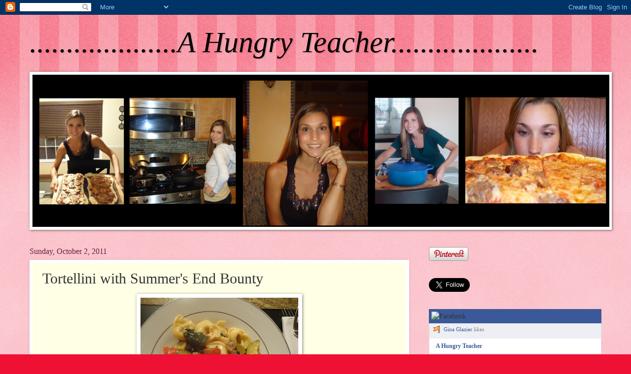

--- FILE ---
content_type: text/html; charset=UTF-8
request_url: https://ahungryteacher.blogspot.com/2011/10/tortellini-with-summers-end-bounty.html
body_size: 19430
content:
<!DOCTYPE html>
<html class='v2' dir='ltr' lang='en'>
<head>
<link href='https://www.blogger.com/static/v1/widgets/335934321-css_bundle_v2.css' rel='stylesheet' type='text/css'/>
<meta content='width=1100' name='viewport'/>
<meta content='text/html; charset=UTF-8' http-equiv='Content-Type'/>
<meta content='blogger' name='generator'/>
<link href='https://ahungryteacher.blogspot.com/favicon.ico' rel='icon' type='image/x-icon'/>
<link href='http://ahungryteacher.blogspot.com/2011/10/tortellini-with-summers-end-bounty.html' rel='canonical'/>
<link rel="alternate" type="application/atom+xml" title="....................A Hungry Teacher.................... - Atom" href="https://ahungryteacher.blogspot.com/feeds/posts/default" />
<link rel="alternate" type="application/rss+xml" title="....................A Hungry Teacher.................... - RSS" href="https://ahungryteacher.blogspot.com/feeds/posts/default?alt=rss" />
<link rel="service.post" type="application/atom+xml" title="....................A Hungry Teacher.................... - Atom" href="https://www.blogger.com/feeds/738134479273480025/posts/default" />

<link rel="alternate" type="application/atom+xml" title="....................A Hungry Teacher.................... - Atom" href="https://ahungryteacher.blogspot.com/feeds/2285581548453571829/comments/default" />
<!--Can't find substitution for tag [blog.ieCssRetrofitLinks]-->
<link href='https://blogger.googleusercontent.com/img/b/R29vZ2xl/AVvXsEgStJqZCe-KzWx3sInsxc2vMhxmk-zBh0ZjqKdjjodsfIDN8kMF_ILzjCnP1yryzifSa8ot_Ih8B79WGeMyxF7i85Mnw_vHBMM6VQ_NPSAWmoN-RrKMtEOBCdpMCPWxsCvSgcVyTjkNaWEe/s320/035.JPG' rel='image_src'/>
<meta content='http://ahungryteacher.blogspot.com/2011/10/tortellini-with-summers-end-bounty.html' property='og:url'/>
<meta content='Tortellini with Summer&#39;s End Bounty' property='og:title'/>
<meta content='                        Let me state the obvious……I love sausage and I know I make a lot of dishes using it. I find the flavor and depth it ...' property='og:description'/>
<meta content='https://blogger.googleusercontent.com/img/b/R29vZ2xl/AVvXsEgStJqZCe-KzWx3sInsxc2vMhxmk-zBh0ZjqKdjjodsfIDN8kMF_ILzjCnP1yryzifSa8ot_Ih8B79WGeMyxF7i85Mnw_vHBMM6VQ_NPSAWmoN-RrKMtEOBCdpMCPWxsCvSgcVyTjkNaWEe/w1200-h630-p-k-no-nu/035.JPG' property='og:image'/>
<title>....................A Hungry Teacher....................: Tortellini with Summer's End Bounty</title>
<style id='page-skin-1' type='text/css'><!--
/*
-----------------------------------------------
Blogger Template Style
Name:     Watermark
Designer: Blogger
URL:      www.blogger.com
----------------------------------------------- */
/* Use this with templates/1ktemplate-*.html */
/* Content
----------------------------------------------- */
body {
font: normal normal 15px Georgia, Utopia, 'Palatino Linotype', Palatino, serif;
color: #333333;
background: #ee1133 url(//www.blogblog.com/1kt/watermark/body_background_bubblegum.png) repeat scroll top center;
}
html body .content-outer {
min-width: 0;
max-width: 100%;
width: 100%;
}
.content-outer {
font-size: 92%;
}
a:link {
text-decoration:none;
color: #cc0033;
}
a:visited {
text-decoration:none;
color: #aa0033;
}
a:hover {
text-decoration:underline;
color: #aa0033;
}
.body-fauxcolumns .cap-top {
margin-top: 30px;
background: #ee1133 url(//www.blogblog.com/1kt/watermark/body_overlay_bubblegum.png) repeat-x scroll top left;
height: 400px;
}
.content-inner {
padding: 0;
}
/* Header
----------------------------------------------- */
.header-inner .Header .titlewrapper,
.header-inner .Header .descriptionwrapper {
padding-left: 20px;
padding-right: 20px;
}
.Header h1 {
font: italic normal 60px Georgia, Utopia, 'Palatino Linotype', Palatino, serif;
color: #000000;
text-shadow: 2px 2px rgba(0, 0, 0, .1);
}
.Header h1 a {
color: #000000;
}
.Header .description {
font-size: 140%;
color: #ffffff;
}
/* Tabs
----------------------------------------------- */
.tabs-inner .section {
margin: 0 20px;
}
.tabs-inner .PageList, .tabs-inner .LinkList, .tabs-inner .Labels {
margin-left: -11px;
margin-right: -11px;
background-color: #ffdd99;
border-top: 3px solid #ffffff;
border-bottom: 3px solid #ffffff;
-moz-box-shadow: 0 0 10px rgba(0, 0, 0, .3);
-webkit-box-shadow: 0 0 10px rgba(0, 0, 0, .3);
-goog-ms-box-shadow: 0 0 10px rgba(0, 0, 0, .3);
box-shadow: 0 0 10px rgba(0, 0, 0, .3);
}
.tabs-inner .PageList .widget-content,
.tabs-inner .LinkList .widget-content,
.tabs-inner .Labels .widget-content {
margin: -3px -11px;
background: transparent url(//www.blogblog.com/1kt/watermark/tabs_background_right_bubblegum.png)  no-repeat scroll right;
}
.tabs-inner .widget ul {
padding: 2px 25px;
max-height: 34px;
background: transparent url(//www.blogblog.com/1kt/watermark/tabs_background_left_bubblegum.png) no-repeat scroll left;
}
.tabs-inner .widget li {
border: none;
}
.tabs-inner .widget li a {
display: inline-block;
padding: .25em 1em;
font: normal normal 20px Georgia, Utopia, 'Palatino Linotype', Palatino, serif;
color: #cc0033;
border-right: 1px solid transparent;
}
.tabs-inner .widget li:first-child a {
border-left: 1px solid transparent;
}
.tabs-inner .widget li.selected a, .tabs-inner .widget li a:hover {
color: #660000;
}
/* Headings
----------------------------------------------- */
h2 {
font: normal normal 20px Georgia, Utopia, 'Palatino Linotype', Palatino, serif;
color: #660033;
margin: 0 0 .5em;
}
h2.date-header {
font: normal normal 16px Georgia, Utopia, 'Palatino Linotype', Palatino, serif;
color: #662244;
}
/* Main
----------------------------------------------- */
.main-inner .column-center-inner,
.main-inner .column-left-inner,
.main-inner .column-right-inner {
padding: 0 5px;
}
.main-outer {
margin-top: 0;
background: transparent none no-repeat scroll top left;
}
.main-inner {
padding-top: 30px;
}
.main-cap-top {
position: relative;
}
.main-cap-top .cap-right {
position: absolute;
height: 0;
width: 100%;
bottom: 0;
background: transparent none repeat-x scroll bottom center;
}
.main-cap-top .cap-left {
position: absolute;
height: 245px;
width: 280px;
right: 0;
bottom: 0;
background: transparent none no-repeat scroll bottom left;
}
/* Posts
----------------------------------------------- */
.post-outer {
padding: 15px 20px;
margin: 0 0 25px;
background: #ffffe5 none repeat scroll top left;
_background-image: none;
border: solid 6px #ffffff;
-moz-box-shadow: 0 0 5px rgba(0, 0, 0, .1);
-webkit-box-shadow: 0 0 5px rgba(0, 0, 0, .1);
-goog-ms-box-shadow: 0 0 5px rgba(0, 0, 0, .1);
box-shadow: 0 0 5px rgba(0, 0, 0, .1);
}
h3.post-title {
font: normal normal 30px Georgia, Utopia, 'Palatino Linotype', Palatino, serif;
margin: 0;
}
.comments h4 {
font: normal normal 30px Georgia, Utopia, 'Palatino Linotype', Palatino, serif;
margin: 1em 0 0;
}
.post-body {
font-size: 105%;
line-height: 1.5;
position: relative;
}
.post-header {
margin: 0 0 1em;
color: #997755;
}
.post-footer {
margin: 10px 0 0;
padding: 10px 0 0;
color: #997755;
border-top: dashed 1px #777777;
}
#blog-pager {
font-size: 140%
}
#comments .comment-author {
padding-top: 1.5em;
border-top: dashed 1px #777777;
background-position: 0 1.5em;
}
#comments .comment-author:first-child {
padding-top: 0;
border-top: none;
}
.avatar-image-container {
margin: .2em 0 0;
}
/* Comments
----------------------------------------------- */
.comments .comments-content .icon.blog-author {
background-repeat: no-repeat;
background-image: url([data-uri]);
}
.comments .comments-content .loadmore a {
border-top: 1px solid #777777;
border-bottom: 1px solid #777777;
}
.comments .continue {
border-top: 2px solid #777777;
}
/* Widgets
----------------------------------------------- */
.widget ul, .widget #ArchiveList ul.flat {
padding: 0;
list-style: none;
}
.widget ul li, .widget #ArchiveList ul.flat li {
padding: .35em 0;
text-indent: 0;
border-top: dashed 1px #777777;
}
.widget ul li:first-child, .widget #ArchiveList ul.flat li:first-child {
border-top: none;
}
.widget .post-body ul {
list-style: disc;
}
.widget .post-body ul li {
border: none;
}
.widget .zippy {
color: #777777;
}
.post-body img, .post-body .tr-caption-container, .Profile img, .Image img,
.BlogList .item-thumbnail img {
padding: 5px;
background: #fff;
-moz-box-shadow: 1px 1px 5px rgba(0, 0, 0, .5);
-webkit-box-shadow: 1px 1px 5px rgba(0, 0, 0, .5);
-goog-ms-box-shadow: 1px 1px 5px rgba(0, 0, 0, .5);
box-shadow: 1px 1px 5px rgba(0, 0, 0, .5);
}
.post-body img, .post-body .tr-caption-container {
padding: 8px;
}
.post-body .tr-caption-container {
color: #333333;
}
.post-body .tr-caption-container img {
padding: 0;
background: transparent;
border: none;
-moz-box-shadow: 0 0 0 rgba(0, 0, 0, .1);
-webkit-box-shadow: 0 0 0 rgba(0, 0, 0, .1);
-goog-ms-box-shadow: 0 0 0 rgba(0, 0, 0, .1);
box-shadow: 0 0 0 rgba(0, 0, 0, .1);
}
/* Footer
----------------------------------------------- */
.footer-outer {
color:#333333;
background: #ffcccc url(//www.blogblog.com/1kt/watermark/body_background_birds.png) repeat scroll top left;
}
.footer-outer a {
color: #cc0033;
}
.footer-outer a:visited {
color: #aa0033;
}
.footer-outer a:hover {
color: #aa0033;
}
.footer-outer .widget h2 {
color: #660033;
}
/* Mobile
----------------------------------------------- */
body.mobile  {
background-size: 100% auto;
}
.mobile .body-fauxcolumn-outer {
background: transparent none repeat scroll top left;
}
html .mobile .mobile-date-outer {
border-bottom: none;
background: #ffffe5 none repeat scroll top left;
_background-image: none;
margin-bottom: 10px;
}
.mobile .main-inner .date-outer {
padding: 0;
}
.mobile .main-inner .date-header {
margin: 10px;
}
.mobile .main-cap-top {
z-index: -1;
}
.mobile .content-outer {
font-size: 100%;
}
.mobile .post-outer {
padding: 10px;
}
.mobile .main-cap-top .cap-left {
background: transparent none no-repeat scroll bottom left;
}
.mobile .body-fauxcolumns .cap-top {
margin: 0;
}
.mobile-link-button {
background: #ffffe5 none repeat scroll top left;
}
.mobile-link-button a:link, .mobile-link-button a:visited {
color: #cc0033;
}
.mobile-index-date .date-header {
color: #662244;
}
.mobile-index-contents {
color: #333333;
}
.mobile .tabs-inner .section {
margin: 0;
}
.mobile .tabs-inner .PageList {
margin-left: 0;
margin-right: 0;
}
.mobile .tabs-inner .PageList .widget-content {
margin: 0;
color: #660000;
background: #ffffe5 none repeat scroll top left;
}
.mobile .tabs-inner .PageList .widget-content .pagelist-arrow {
border-left: 1px solid transparent;
}

--></style>
<style id='template-skin-1' type='text/css'><!--
body {
min-width: 1200px;
}
.content-outer, .content-fauxcolumn-outer, .region-inner {
min-width: 1200px;
max-width: 1200px;
_width: 1200px;
}
.main-inner .columns {
padding-left: 0;
padding-right: 390px;
}
.main-inner .fauxcolumn-center-outer {
left: 0;
right: 390px;
/* IE6 does not respect left and right together */
_width: expression(this.parentNode.offsetWidth -
parseInt("0") -
parseInt("390px") + 'px');
}
.main-inner .fauxcolumn-left-outer {
width: 0;
}
.main-inner .fauxcolumn-right-outer {
width: 390px;
}
.main-inner .column-left-outer {
width: 0;
right: 100%;
margin-left: -0;
}
.main-inner .column-right-outer {
width: 390px;
margin-right: -390px;
}
#layout {
min-width: 0;
}
#layout .content-outer {
min-width: 0;
width: 800px;
}
#layout .region-inner {
min-width: 0;
width: auto;
}
body#layout div.add_widget {
padding: 8px;
}
body#layout div.add_widget a {
margin-left: 32px;
}
--></style>
<link href='https://www.blogger.com/dyn-css/authorization.css?targetBlogID=738134479273480025&amp;zx=6c6e7a4c-ed73-4383-aab1-b381b5936921' media='none' onload='if(media!=&#39;all&#39;)media=&#39;all&#39;' rel='stylesheet'/><noscript><link href='https://www.blogger.com/dyn-css/authorization.css?targetBlogID=738134479273480025&amp;zx=6c6e7a4c-ed73-4383-aab1-b381b5936921' rel='stylesheet'/></noscript>
<meta name='google-adsense-platform-account' content='ca-host-pub-1556223355139109'/>
<meta name='google-adsense-platform-domain' content='blogspot.com'/>

</head>
<body class='loading variant-bubblegum'>
<div class='navbar section' id='navbar' name='Navbar'><div class='widget Navbar' data-version='1' id='Navbar1'><script type="text/javascript">
    function setAttributeOnload(object, attribute, val) {
      if(window.addEventListener) {
        window.addEventListener('load',
          function(){ object[attribute] = val; }, false);
      } else {
        window.attachEvent('onload', function(){ object[attribute] = val; });
      }
    }
  </script>
<div id="navbar-iframe-container"></div>
<script type="text/javascript" src="https://apis.google.com/js/platform.js"></script>
<script type="text/javascript">
      gapi.load("gapi.iframes:gapi.iframes.style.bubble", function() {
        if (gapi.iframes && gapi.iframes.getContext) {
          gapi.iframes.getContext().openChild({
              url: 'https://www.blogger.com/navbar/738134479273480025?po\x3d2285581548453571829\x26origin\x3dhttps://ahungryteacher.blogspot.com',
              where: document.getElementById("navbar-iframe-container"),
              id: "navbar-iframe"
          });
        }
      });
    </script><script type="text/javascript">
(function() {
var script = document.createElement('script');
script.type = 'text/javascript';
script.src = '//pagead2.googlesyndication.com/pagead/js/google_top_exp.js';
var head = document.getElementsByTagName('head')[0];
if (head) {
head.appendChild(script);
}})();
</script>
</div></div>
<div class='body-fauxcolumns'>
<div class='fauxcolumn-outer body-fauxcolumn-outer'>
<div class='cap-top'>
<div class='cap-left'></div>
<div class='cap-right'></div>
</div>
<div class='fauxborder-left'>
<div class='fauxborder-right'></div>
<div class='fauxcolumn-inner'>
</div>
</div>
<div class='cap-bottom'>
<div class='cap-left'></div>
<div class='cap-right'></div>
</div>
</div>
</div>
<div class='content'>
<div class='content-fauxcolumns'>
<div class='fauxcolumn-outer content-fauxcolumn-outer'>
<div class='cap-top'>
<div class='cap-left'></div>
<div class='cap-right'></div>
</div>
<div class='fauxborder-left'>
<div class='fauxborder-right'></div>
<div class='fauxcolumn-inner'>
</div>
</div>
<div class='cap-bottom'>
<div class='cap-left'></div>
<div class='cap-right'></div>
</div>
</div>
</div>
<div class='content-outer'>
<div class='content-cap-top cap-top'>
<div class='cap-left'></div>
<div class='cap-right'></div>
</div>
<div class='fauxborder-left content-fauxborder-left'>
<div class='fauxborder-right content-fauxborder-right'></div>
<div class='content-inner'>
<header>
<div class='header-outer'>
<div class='header-cap-top cap-top'>
<div class='cap-left'></div>
<div class='cap-right'></div>
</div>
<div class='fauxborder-left header-fauxborder-left'>
<div class='fauxborder-right header-fauxborder-right'></div>
<div class='region-inner header-inner'>
<div class='header section' id='header' name='Header'><div class='widget Header' data-version='1' id='Header1'>
<div id='header-inner'>
<div class='titlewrapper'>
<h1 class='title'>
<a href='https://ahungryteacher.blogspot.com/'>
....................A Hungry Teacher....................
</a>
</h1>
</div>
<div class='descriptionwrapper'>
<p class='description'><span>
</span></p>
</div>
</div>
</div></div>
</div>
</div>
<div class='header-cap-bottom cap-bottom'>
<div class='cap-left'></div>
<div class='cap-right'></div>
</div>
</div>
</header>
<div class='tabs-outer'>
<div class='tabs-cap-top cap-top'>
<div class='cap-left'></div>
<div class='cap-right'></div>
</div>
<div class='fauxborder-left tabs-fauxborder-left'>
<div class='fauxborder-right tabs-fauxborder-right'></div>
<div class='region-inner tabs-inner'>
<div class='tabs section' id='crosscol' name='Cross-Column'><div class='widget Image' data-version='1' id='Image1'>
<div class='widget-content'>
<img alt='' height='311' id='Image1_img' src='https://blogger.googleusercontent.com/img/b/R29vZ2xl/AVvXsEhYrMLhQ3j6oki-5UFLLIvfIVPygPMdMDSvSWF8v6CBQO5Xeb2_7wby0pgswzjma_h7YzL-BWGNZxBUtE3rCxTYCzLbJ8kWPSP2I8tVmU5HSt-T-siqUVl9WNe6FQFWTQ63P9Xb4II4GCyw/s1600/blog+header.png' width='1171'/>
<br/>
</div>
<div class='clear'></div>
</div></div>
<div class='tabs no-items section' id='crosscol-overflow' name='Cross-Column 2'></div>
</div>
</div>
<div class='tabs-cap-bottom cap-bottom'>
<div class='cap-left'></div>
<div class='cap-right'></div>
</div>
</div>
<div class='main-outer'>
<div class='main-cap-top cap-top'>
<div class='cap-left'></div>
<div class='cap-right'></div>
</div>
<div class='fauxborder-left main-fauxborder-left'>
<div class='fauxborder-right main-fauxborder-right'></div>
<div class='region-inner main-inner'>
<div class='columns fauxcolumns'>
<div class='fauxcolumn-outer fauxcolumn-center-outer'>
<div class='cap-top'>
<div class='cap-left'></div>
<div class='cap-right'></div>
</div>
<div class='fauxborder-left'>
<div class='fauxborder-right'></div>
<div class='fauxcolumn-inner'>
</div>
</div>
<div class='cap-bottom'>
<div class='cap-left'></div>
<div class='cap-right'></div>
</div>
</div>
<div class='fauxcolumn-outer fauxcolumn-left-outer'>
<div class='cap-top'>
<div class='cap-left'></div>
<div class='cap-right'></div>
</div>
<div class='fauxborder-left'>
<div class='fauxborder-right'></div>
<div class='fauxcolumn-inner'>
</div>
</div>
<div class='cap-bottom'>
<div class='cap-left'></div>
<div class='cap-right'></div>
</div>
</div>
<div class='fauxcolumn-outer fauxcolumn-right-outer'>
<div class='cap-top'>
<div class='cap-left'></div>
<div class='cap-right'></div>
</div>
<div class='fauxborder-left'>
<div class='fauxborder-right'></div>
<div class='fauxcolumn-inner'>
</div>
</div>
<div class='cap-bottom'>
<div class='cap-left'></div>
<div class='cap-right'></div>
</div>
</div>
<!-- corrects IE6 width calculation -->
<div class='columns-inner'>
<div class='column-center-outer'>
<div class='column-center-inner'>
<div class='main section' id='main' name='Main'><div class='widget Blog' data-version='1' id='Blog1'>
<div class='blog-posts hfeed'>

          <div class="date-outer">
        
<h2 class='date-header'><span>Sunday, October 2, 2011</span></h2>

          <div class="date-posts">
        
<div class='post-outer'>
<div class='post hentry uncustomized-post-template' itemprop='blogPost' itemscope='itemscope' itemtype='http://schema.org/BlogPosting'>
<meta content='https://blogger.googleusercontent.com/img/b/R29vZ2xl/AVvXsEgStJqZCe-KzWx3sInsxc2vMhxmk-zBh0ZjqKdjjodsfIDN8kMF_ILzjCnP1yryzifSa8ot_Ih8B79WGeMyxF7i85Mnw_vHBMM6VQ_NPSAWmoN-RrKMtEOBCdpMCPWxsCvSgcVyTjkNaWEe/s320/035.JPG' itemprop='image_url'/>
<meta content='738134479273480025' itemprop='blogId'/>
<meta content='2285581548453571829' itemprop='postId'/>
<a name='2285581548453571829'></a>
<h3 class='post-title entry-title' itemprop='name'>
Tortellini with Summer's End Bounty
</h3>
<div class='post-header'>
<div class='post-header-line-1'></div>
</div>
<div class='post-body entry-content' id='post-body-2285581548453571829' itemprop='description articleBody'>
<div class="separator" style="clear: both; text-align: center;"><a href="https://blogger.googleusercontent.com/img/b/R29vZ2xl/AVvXsEgStJqZCe-KzWx3sInsxc2vMhxmk-zBh0ZjqKdjjodsfIDN8kMF_ILzjCnP1yryzifSa8ot_Ih8B79WGeMyxF7i85Mnw_vHBMM6VQ_NPSAWmoN-RrKMtEOBCdpMCPWxsCvSgcVyTjkNaWEe/s1600/035.JPG" imageanchor="1" style="margin-left: 1em; margin-right: 1em;"><img border="0" height="252" kca="true" src="https://blogger.googleusercontent.com/img/b/R29vZ2xl/AVvXsEgStJqZCe-KzWx3sInsxc2vMhxmk-zBh0ZjqKdjjodsfIDN8kMF_ILzjCnP1yryzifSa8ot_Ih8B79WGeMyxF7i85Mnw_vHBMM6VQ_NPSAWmoN-RrKMtEOBCdpMCPWxsCvSgcVyTjkNaWEe/s320/035.JPG" width="320" /></a></div><div class="MsoNormal" style="line-height: normal; margin: 0in 0in 0pt;"><br />
</div><div class="MsoNormal" style="line-height: normal; margin: 0in 0in 0pt;"><i style="mso-bidi-font-style: normal;"><span style="font-family: Papyrus; font-size: 12pt;">&nbsp;&nbsp;&nbsp;&nbsp;&nbsp;&nbsp;&nbsp;&nbsp;&nbsp;&nbsp;&nbsp;&nbsp;&nbsp;&nbsp;&nbsp;&nbsp;&nbsp;&nbsp;&nbsp;&nbsp;&nbsp;&nbsp; Let me state the obvious&#8230;&#8230;I love sausage and I know I make a lot of dishes using it. I find the flavor and depth it gives to many dishes almost irreplaceable. With that being said, I do realize the not-so-healthy kind of meal that comes about when using. However, I try to only use it once a week and between 2 people, I only use 2 links at a time. This cuts down on fat, calories, and grease. I also love to use this ingredient because it is cheap! As a coupon-cutting, stick-to-my-list kind of shopper, I like when I can buy one package of something and it yields 3 meals! Yes, 3 because I typically use 2 links per meal, and the package holds 6 links in total- my type of math</span></i><i style="mso-bidi-font-style: normal;"><span style="font-family: Wingdings; font-size: 12pt; mso-ascii-font-family: Papyrus; mso-char-type: symbol; mso-hansi-font-family: Papyrus; mso-symbol-font-family: Wingdings;"><span style="mso-char-type: symbol; mso-symbol-font-family: Wingdings;">J</span></span></i><i style="mso-bidi-font-style: normal;"><span style="font-family: Papyrus; font-size: 12pt;"><span style="mso-spacerun: yes;">&nbsp; </span>This amazingly equates to spending, oh about $3.50 for three separate meals! Stupendous!<span style="mso-spacerun: yes;">&nbsp; </span>So here is another recipe that features my beloved sausage, paired with cheese filled tortellini and fresh veggies. I added more wine than usual because 1- it was the bottom of the bottle and I wanted to finish it and 2- why the heck not?!? The resulting brothy base it created with the juicy cherry tomatoes was delicious and light. I think adding toasted pignioli nuts next time to step up the texture would be a great idea. I&#8217;ll have to remember to put them on the &#8220;list&#8221; next week! Enjoy&#8230;&#8230;</span></i></div><div class="MsoNormal" style="line-height: normal; margin: 0in 0in 0pt;"><br />
</div><div class="separator" style="clear: both; text-align: center;"><a href="https://blogger.googleusercontent.com/img/b/R29vZ2xl/AVvXsEiFz-lm-L53y89RZfSYx8E40irxS7hk3QVnTOKIO09-aOBv9DGVS5dAWaVFUmfddczi1hpR2yxVRTR1lqq2YJtmIQo8aDmWcJ7hiUI4w3zhU8y0EWxuyO9I-RqgG4RhomNejDXryECYZOc8/s1600/032.JPG" imageanchor="1" style="margin-left: 1em; margin-right: 1em;"><img border="0" height="240" kca="true" src="https://blogger.googleusercontent.com/img/b/R29vZ2xl/AVvXsEiFz-lm-L53y89RZfSYx8E40irxS7hk3QVnTOKIO09-aOBv9DGVS5dAWaVFUmfddczi1hpR2yxVRTR1lqq2YJtmIQo8aDmWcJ7hiUI4w3zhU8y0EWxuyO9I-RqgG4RhomNejDXryECYZOc8/s320/032.JPG" width="320" /></a></div><div class="MsoNormal" style="line-height: normal; margin: 0in 0in 0pt;"><br />
</div><div align="center" class="MsoNormal" style="line-height: normal; margin: 0in 0in 0pt; text-align: center;"><b style="mso-bidi-font-weight: normal;"><u><span style="font-family: Papyrus; font-size: 12pt;"><span style="text-decoration: none;"></span></span></u></b></div><div align="center" class="MsoNormal" style="line-height: normal; margin: 0in 0in 0pt; text-align: center;"><b style="mso-bidi-font-weight: normal;"><u><span style="font-family: Papyrus; font-size: 12pt;"><span style="text-decoration: none;"></span></span></u></b></div><div align="center" class="MsoNormal" style="line-height: normal; margin: 0in 0in 0pt; text-align: center;"><b style="mso-bidi-font-weight: normal;"><u><span style="font-family: Papyrus; font-size: 12pt;">Tortellini with Summer&#8217;s End Bounty</span></u></b></div><div align="center" class="MsoNormal" style="line-height: normal; margin: 0in 0in 0pt; text-align: center;"><span style="font-family: Papyrus; font-size: 12pt;">Serves: 4-6</span></div><div class="MsoNormal" style="line-height: normal; margin: 0in 0in 0pt;"><span style="font-family: Papyrus; font-size: 12pt;">OBJ: TCW be able to take advantage of the last of summer&#8217;s bounty of farmers&#8217; market goodies</span></div><div class="MsoNormal" style="line-height: normal; margin: 0in 0in 0pt;"><br />
</div><div class="MsoNormal" style="line-height: normal; margin: 0in 0in 0pt;"><b style="mso-bidi-font-weight: normal;"><span style="font-family: Papyrus; font-size: 12pt;">Ingredients:</span></b></div><div class="MsoNormal" style="line-height: normal; margin: 0in 0in 0pt;"><span style="font-family: Papyrus; font-size: 12pt;">1 package frozen tortellini</span></div><div class="MsoNormal" style="line-height: normal; margin: 0in 0in 0pt;"><span style="font-family: Papyrus; font-size: 12pt;">2 sweet sausage links, casings removed</span></div><div class="MsoNormal" style="line-height: normal; margin: 0in 0in 0pt;"><span style="font-family: Papyrus; font-size: 12pt;">2 garlic cloves, minced</span></div><div class="MsoNormal" style="line-height: normal; margin: 0in 0in 0pt;"><span style="font-family: Papyrus; font-size: 12pt;">2 TBS extra virgin olive oil</span></div><div class="MsoNormal" style="line-height: normal; margin: 0in 0in 0pt;"><span style="font-family: Papyrus; font-size: 12pt;">&#189; C dry white wine (I use Pinot Grigio, but use what you booze!)</span></div><div class="MsoNormal" style="line-height: normal; margin: 0in 0in 0pt;"><span style="font-family: Papyrus; font-size: 12pt;">&#189; TBS unsalted butter</span></div><div class="MsoNormal" style="line-height: normal; margin: 0in 0in 0pt;"><span style="font-family: Papyrus; font-size: 12pt;">&#189; pint cherry tomatoes, halved</span></div><div class="MsoNormal" style="line-height: normal; margin: 0in 0in 0pt;"><span style="font-family: Papyrus; font-size: 12pt;">2-3 C fresh spinach, cleaned and roughly chopped</span></div><div class="MsoNormal" style="line-height: normal; margin: 0in 0in 0pt;"><span style="font-family: Papyrus; font-size: 12pt;">2 zucchini, sliced into &#188; inch rounds</span></div><div class="MsoNormal" style="line-height: normal; margin: 0in 0in 0pt;"><span style="font-family: Papyrus; font-size: 12pt;">&#188; C freshly grated Parmesan cheese</span></div><div class="MsoNormal" style="line-height: normal; margin: 0in 0in 0pt;"><span style="font-family: Papyrus; font-size: 12pt;">S &amp; P: salt and pepper</span></div><div class="MsoNormal" style="line-height: normal; margin: 0in 0in 0pt;"><br />
</div><div class="MsoNormal" style="line-height: normal; margin: 0in 0in 0pt;"><b style="mso-bidi-font-weight: normal;"><span style="font-family: Papyrus; font-size: 12pt;">Procedures:</span></b></div><div class="MsoNormal" style="line-height: normal; margin: 0in 0in 0pt;"><span style="font-family: Papyrus; font-size: 12pt;">1. Boil water and cook tortellini according to package directions</span></div><div class="MsoNormal" style="line-height: normal; margin: 0in 0in 0pt;"><span style="font-family: Papyrus; font-size: 12pt;">2. Meanwhile, in a large sauté pan, heat 1 TBS oil over medium heat</span></div><div class="MsoNormal" style="line-height: normal; margin: 0in 0in 0pt;"><span style="font-family: Papyrus; font-size: 12pt;">3. Add garlic and sausage, and using the back of your spoon, crumble sausage and let brown, about 8-10 minutes</span></div><div class="MsoNormal" style="line-height: normal; margin: 0in 0in 0pt;"><span style="font-family: Papyrus; font-size: 12pt;">4. Using a slotted spoon, remove sausage from pan to a paper towel-lined bowl or plate</span></div><div class="MsoNormal" style="line-height: normal; margin: 0in 0in 0pt;"><span style="font-family: Papyrus; font-size: 12pt;">5. Return pan to flame, add the other 1 TBS oil to pan and lower heat to medium low. Add wine and using the back of the spoon, scrape up the &#8220;bits&#8221; from the bottom, up flame to high and let wine come to boil. Once boiling, let reduce for about 2 minutes</span></div><div class="MsoNormal" style="line-height: normal; margin: 0in 0in 0pt;"><span style="font-family: Papyrus; font-size: 12pt;">6. Add tomatoes, zucchini, butter, and a generous pinch of S &amp; P to pan. Stir well, lower heat to medium low, cover for 10 minutes </span></div><div class="MsoNormal" style="line-height: normal; margin: 0in 0in 0pt;"><span style="font-family: Papyrus; font-size: 12pt;">7. Uncover sauté mixture, crush tomatoes with fork, add sausage back into pan, then add spinach, cover again to help spinach wilt for about 2 minutes</span></div><div class="MsoNormal" style="line-height: normal; margin: 0in 0in 0pt;"><span style="font-family: Papyrus; font-size: 12pt;">8. Toss the mixture, adding about 2 TBS of pasta water to create &#8220;broth&#8221;, add tortellini and Parmesan cheese</span></div><div class="MsoNormal" style="line-height: normal; margin: 0in 0in 0pt;"><span style="font-family: Papyrus; font-size: 12pt;">9. Stir well and bring to table</span><span style="font-family: Wingdings; font-size: 12pt; mso-ascii-font-family: Papyrus; mso-char-type: symbol; mso-hansi-font-family: Papyrus; mso-symbol-font-family: Wingdings;"><span style="mso-char-type: symbol; mso-symbol-font-family: Wingdings;">J</span></span><span style="font-family: Papyrus; font-size: 12pt;"> </span></div><div align="center" class="MsoNormal" style="margin: 0in 0in 10pt; text-align: center;"><br />
</div>
<div style='clear: both;'></div>
</div>
<div class='post-footer'>
<div class='post-footer-line post-footer-line-1'>
<span class='post-author vcard'>
Posted by
<span class='fn' itemprop='author' itemscope='itemscope' itemtype='http://schema.org/Person'>
<meta content='https://www.blogger.com/profile/07106915498807817613' itemprop='url'/>
<a class='g-profile' href='https://www.blogger.com/profile/07106915498807817613' rel='author' title='author profile'>
<span itemprop='name'>Gina, A Hungry Teacher</span>
</a>
</span>
</span>
<span class='post-timestamp'>
at
<meta content='http://ahungryteacher.blogspot.com/2011/10/tortellini-with-summers-end-bounty.html' itemprop='url'/>
<a class='timestamp-link' href='https://ahungryteacher.blogspot.com/2011/10/tortellini-with-summers-end-bounty.html' rel='bookmark' title='permanent link'><abbr class='published' itemprop='datePublished' title='2011-10-02T09:43:00-04:00'>9:43&#8239;AM</abbr></a>
</span>
<span class='post-comment-link'>
</span>
<span class='post-icons'>
<span class='item-control blog-admin pid-712899049'>
<a href='https://www.blogger.com/post-edit.g?blogID=738134479273480025&postID=2285581548453571829&from=pencil' title='Edit Post'>
<img alt='' class='icon-action' height='18' src='https://resources.blogblog.com/img/icon18_edit_allbkg.gif' width='18'/>
</a>
</span>
</span>
<div class='post-share-buttons goog-inline-block'>
<a class='goog-inline-block share-button sb-email' href='https://www.blogger.com/share-post.g?blogID=738134479273480025&postID=2285581548453571829&target=email' target='_blank' title='Email This'><span class='share-button-link-text'>Email This</span></a><a class='goog-inline-block share-button sb-blog' href='https://www.blogger.com/share-post.g?blogID=738134479273480025&postID=2285581548453571829&target=blog' onclick='window.open(this.href, "_blank", "height=270,width=475"); return false;' target='_blank' title='BlogThis!'><span class='share-button-link-text'>BlogThis!</span></a><a class='goog-inline-block share-button sb-twitter' href='https://www.blogger.com/share-post.g?blogID=738134479273480025&postID=2285581548453571829&target=twitter' target='_blank' title='Share to X'><span class='share-button-link-text'>Share to X</span></a><a class='goog-inline-block share-button sb-facebook' href='https://www.blogger.com/share-post.g?blogID=738134479273480025&postID=2285581548453571829&target=facebook' onclick='window.open(this.href, "_blank", "height=430,width=640"); return false;' target='_blank' title='Share to Facebook'><span class='share-button-link-text'>Share to Facebook</span></a><a class='goog-inline-block share-button sb-pinterest' href='https://www.blogger.com/share-post.g?blogID=738134479273480025&postID=2285581548453571829&target=pinterest' target='_blank' title='Share to Pinterest'><span class='share-button-link-text'>Share to Pinterest</span></a>
</div>
</div>
<div class='post-footer-line post-footer-line-2'>
<span class='post-labels'>
Labels:
<a href='https://ahungryteacher.blogspot.com/search/label/Pasta' rel='tag'>Pasta</a>,
<a href='https://ahungryteacher.blogspot.com/search/label/Veggies' rel='tag'>Veggies</a>,
<a href='https://ahungryteacher.blogspot.com/search/label/What%20I%27m%20Cooking%20Up' rel='tag'>What I&#39;m Cooking Up</a>
</span>
</div>
<div class='post-footer-line post-footer-line-3'>
<span class='post-location'>
</span>
</div>
</div>
</div>
<div class='comments' id='comments'>
<a name='comments'></a>
<h4>3 comments:</h4>
<div class='comments-content'>
<script async='async' src='' type='text/javascript'></script>
<script type='text/javascript'>
    (function() {
      var items = null;
      var msgs = null;
      var config = {};

// <![CDATA[
      var cursor = null;
      if (items && items.length > 0) {
        cursor = parseInt(items[items.length - 1].timestamp) + 1;
      }

      var bodyFromEntry = function(entry) {
        var text = (entry &&
                    ((entry.content && entry.content.$t) ||
                     (entry.summary && entry.summary.$t))) ||
            '';
        if (entry && entry.gd$extendedProperty) {
          for (var k in entry.gd$extendedProperty) {
            if (entry.gd$extendedProperty[k].name == 'blogger.contentRemoved') {
              return '<span class="deleted-comment">' + text + '</span>';
            }
          }
        }
        return text;
      }

      var parse = function(data) {
        cursor = null;
        var comments = [];
        if (data && data.feed && data.feed.entry) {
          for (var i = 0, entry; entry = data.feed.entry[i]; i++) {
            var comment = {};
            // comment ID, parsed out of the original id format
            var id = /blog-(\d+).post-(\d+)/.exec(entry.id.$t);
            comment.id = id ? id[2] : null;
            comment.body = bodyFromEntry(entry);
            comment.timestamp = Date.parse(entry.published.$t) + '';
            if (entry.author && entry.author.constructor === Array) {
              var auth = entry.author[0];
              if (auth) {
                comment.author = {
                  name: (auth.name ? auth.name.$t : undefined),
                  profileUrl: (auth.uri ? auth.uri.$t : undefined),
                  avatarUrl: (auth.gd$image ? auth.gd$image.src : undefined)
                };
              }
            }
            if (entry.link) {
              if (entry.link[2]) {
                comment.link = comment.permalink = entry.link[2].href;
              }
              if (entry.link[3]) {
                var pid = /.*comments\/default\/(\d+)\?.*/.exec(entry.link[3].href);
                if (pid && pid[1]) {
                  comment.parentId = pid[1];
                }
              }
            }
            comment.deleteclass = 'item-control blog-admin';
            if (entry.gd$extendedProperty) {
              for (var k in entry.gd$extendedProperty) {
                if (entry.gd$extendedProperty[k].name == 'blogger.itemClass') {
                  comment.deleteclass += ' ' + entry.gd$extendedProperty[k].value;
                } else if (entry.gd$extendedProperty[k].name == 'blogger.displayTime') {
                  comment.displayTime = entry.gd$extendedProperty[k].value;
                }
              }
            }
            comments.push(comment);
          }
        }
        return comments;
      };

      var paginator = function(callback) {
        if (hasMore()) {
          var url = config.feed + '?alt=json&v=2&orderby=published&reverse=false&max-results=50';
          if (cursor) {
            url += '&published-min=' + new Date(cursor).toISOString();
          }
          window.bloggercomments = function(data) {
            var parsed = parse(data);
            cursor = parsed.length < 50 ? null
                : parseInt(parsed[parsed.length - 1].timestamp) + 1
            callback(parsed);
            window.bloggercomments = null;
          }
          url += '&callback=bloggercomments';
          var script = document.createElement('script');
          script.type = 'text/javascript';
          script.src = url;
          document.getElementsByTagName('head')[0].appendChild(script);
        }
      };
      var hasMore = function() {
        return !!cursor;
      };
      var getMeta = function(key, comment) {
        if ('iswriter' == key) {
          var matches = !!comment.author
              && comment.author.name == config.authorName
              && comment.author.profileUrl == config.authorUrl;
          return matches ? 'true' : '';
        } else if ('deletelink' == key) {
          return config.baseUri + '/comment/delete/'
               + config.blogId + '/' + comment.id;
        } else if ('deleteclass' == key) {
          return comment.deleteclass;
        }
        return '';
      };

      var replybox = null;
      var replyUrlParts = null;
      var replyParent = undefined;

      var onReply = function(commentId, domId) {
        if (replybox == null) {
          // lazily cache replybox, and adjust to suit this style:
          replybox = document.getElementById('comment-editor');
          if (replybox != null) {
            replybox.height = '250px';
            replybox.style.display = 'block';
            replyUrlParts = replybox.src.split('#');
          }
        }
        if (replybox && (commentId !== replyParent)) {
          replybox.src = '';
          document.getElementById(domId).insertBefore(replybox, null);
          replybox.src = replyUrlParts[0]
              + (commentId ? '&parentID=' + commentId : '')
              + '#' + replyUrlParts[1];
          replyParent = commentId;
        }
      };

      var hash = (window.location.hash || '#').substring(1);
      var startThread, targetComment;
      if (/^comment-form_/.test(hash)) {
        startThread = hash.substring('comment-form_'.length);
      } else if (/^c[0-9]+$/.test(hash)) {
        targetComment = hash.substring(1);
      }

      // Configure commenting API:
      var configJso = {
        'maxDepth': config.maxThreadDepth
      };
      var provider = {
        'id': config.postId,
        'data': items,
        'loadNext': paginator,
        'hasMore': hasMore,
        'getMeta': getMeta,
        'onReply': onReply,
        'rendered': true,
        'initComment': targetComment,
        'initReplyThread': startThread,
        'config': configJso,
        'messages': msgs
      };

      var render = function() {
        if (window.goog && window.goog.comments) {
          var holder = document.getElementById('comment-holder');
          window.goog.comments.render(holder, provider);
        }
      };

      // render now, or queue to render when library loads:
      if (window.goog && window.goog.comments) {
        render();
      } else {
        window.goog = window.goog || {};
        window.goog.comments = window.goog.comments || {};
        window.goog.comments.loadQueue = window.goog.comments.loadQueue || [];
        window.goog.comments.loadQueue.push(render);
      }
    })();
// ]]>
  </script>
<div id='comment-holder'>
<div class="comment-thread toplevel-thread"><ol id="top-ra"><li class="comment" id="c1175949271609521501"><div class="avatar-image-container"><img src="//resources.blogblog.com/img/blank.gif" alt=""/></div><div class="comment-block"><div class="comment-header"><cite class="user"><a href="http://www.jerseygirlcooks.com" rel="nofollow">Jersey Girl Cooks</a></cite><span class="icon user "></span><span class="datetime secondary-text"><a rel="nofollow" href="https://ahungryteacher.blogspot.com/2011/10/tortellini-with-summers-end-bounty.html?showComment=1317687488646#c1175949271609521501">October 3, 2011 at 8:18&#8239;PM</a></span></div><p class="comment-content">Great dish! I love veggies with sausage and pasta.</p><span class="comment-actions secondary-text"><a class="comment-reply" target="_self" data-comment-id="1175949271609521501">Reply</a><span class="item-control blog-admin blog-admin pid-1774941195"><a target="_self" href="https://www.blogger.com/comment/delete/738134479273480025/1175949271609521501">Delete</a></span></span></div><div class="comment-replies"><div id="c1175949271609521501-rt" class="comment-thread inline-thread hidden"><span class="thread-toggle thread-expanded"><span class="thread-arrow"></span><span class="thread-count"><a target="_self">Replies</a></span></span><ol id="c1175949271609521501-ra" class="thread-chrome thread-expanded"><div></div><div id="c1175949271609521501-continue" class="continue"><a class="comment-reply" target="_self" data-comment-id="1175949271609521501">Reply</a></div></ol></div></div><div class="comment-replybox-single" id="c1175949271609521501-ce"></div></li><li class="comment" id="c7197508955362845033"><div class="avatar-image-container"><img src="//resources.blogblog.com/img/blank.gif" alt=""/></div><div class="comment-block"><div class="comment-header"><cite class="user">Katie Godbout</cite><span class="icon user "></span><span class="datetime secondary-text"><a rel="nofollow" href="https://ahungryteacher.blogspot.com/2011/10/tortellini-with-summers-end-bounty.html?showComment=1317921842642#c7197508955362845033">October 6, 2011 at 1:24&#8239;PM</a></span></div><p class="comment-content">Gina, my mom &amp; I do a new recipe each week together over the phone.... we tried this one on Tuesday... it is amazing! I added Shrimp as well &amp; used Spinach Tortellini... Great stuff thank you for sharing! Jon loves it.</p><span class="comment-actions secondary-text"><a class="comment-reply" target="_self" data-comment-id="7197508955362845033">Reply</a><span class="item-control blog-admin blog-admin pid-1774941195"><a target="_self" href="https://www.blogger.com/comment/delete/738134479273480025/7197508955362845033">Delete</a></span></span></div><div class="comment-replies"><div id="c7197508955362845033-rt" class="comment-thread inline-thread hidden"><span class="thread-toggle thread-expanded"><span class="thread-arrow"></span><span class="thread-count"><a target="_self">Replies</a></span></span><ol id="c7197508955362845033-ra" class="thread-chrome thread-expanded"><div></div><div id="c7197508955362845033-continue" class="continue"><a class="comment-reply" target="_self" data-comment-id="7197508955362845033">Reply</a></div></ol></div></div><div class="comment-replybox-single" id="c7197508955362845033-ce"></div></li><li class="comment" id="c1675489987479221546"><div class="avatar-image-container"><img src="//blogger.googleusercontent.com/img/b/R29vZ2xl/AVvXsEgWn501lSxwMWf56CDG6g3mu7Kln3P6opuvC5i46e04Qm2L_2zznAX-yrTdDqo-y2mAkJDBpYv2w_76snvU1f9OpmrXOW2DuHGCONiMtij0lk1P72UQxl3b8jLODv3yeA/s45-c/DSC00986.JPG" alt=""/></div><div class="comment-block"><div class="comment-header"><cite class="user"><a href="https://www.blogger.com/profile/07106915498807817613" rel="nofollow">Gina, A Hungry Teacher</a></cite><span class="icon user blog-author"></span><span class="datetime secondary-text"><a rel="nofollow" href="https://ahungryteacher.blogspot.com/2011/10/tortellini-with-summers-end-bounty.html?showComment=1318021724773#c1675489987479221546">October 7, 2011 at 5:08&#8239;PM</a></span></div><p class="comment-content">Katie,  <br>      I&#39;m so glad to hear! Spinach tortellini, great idea:)</p><span class="comment-actions secondary-text"><a class="comment-reply" target="_self" data-comment-id="1675489987479221546">Reply</a><span class="item-control blog-admin blog-admin pid-712899049"><a target="_self" href="https://www.blogger.com/comment/delete/738134479273480025/1675489987479221546">Delete</a></span></span></div><div class="comment-replies"><div id="c1675489987479221546-rt" class="comment-thread inline-thread hidden"><span class="thread-toggle thread-expanded"><span class="thread-arrow"></span><span class="thread-count"><a target="_self">Replies</a></span></span><ol id="c1675489987479221546-ra" class="thread-chrome thread-expanded"><div></div><div id="c1675489987479221546-continue" class="continue"><a class="comment-reply" target="_self" data-comment-id="1675489987479221546">Reply</a></div></ol></div></div><div class="comment-replybox-single" id="c1675489987479221546-ce"></div></li></ol><div id="top-continue" class="continue"><a class="comment-reply" target="_self">Add comment</a></div><div class="comment-replybox-thread" id="top-ce"></div><div class="loadmore hidden" data-post-id="2285581548453571829"><a target="_self">Load more...</a></div></div>
</div>
</div>
<p class='comment-footer'>
<div class='comment-form'>
<a name='comment-form'></a>
<p>
</p>
<a href='https://www.blogger.com/comment/frame/738134479273480025?po=2285581548453571829&hl=en&saa=85391&origin=https://ahungryteacher.blogspot.com' id='comment-editor-src'></a>
<iframe allowtransparency='true' class='blogger-iframe-colorize blogger-comment-from-post' frameborder='0' height='410px' id='comment-editor' name='comment-editor' src='' width='100%'></iframe>
<script src='https://www.blogger.com/static/v1/jsbin/2830521187-comment_from_post_iframe.js' type='text/javascript'></script>
<script type='text/javascript'>
      BLOG_CMT_createIframe('https://www.blogger.com/rpc_relay.html');
    </script>
</div>
</p>
<div id='backlinks-container'>
<div id='Blog1_backlinks-container'>
</div>
</div>
</div>
</div>

        </div></div>
      
</div>
<div class='blog-pager' id='blog-pager'>
<span id='blog-pager-newer-link'>
<a class='blog-pager-newer-link' href='https://ahungryteacher.blogspot.com/2011/10/pesto-mozz-parmesan-rolled-chicken.html' id='Blog1_blog-pager-newer-link' title='Newer Post'>Newer Post</a>
</span>
<span id='blog-pager-older-link'>
<a class='blog-pager-older-link' href='https://ahungryteacher.blogspot.com/2011/09/garlic-lovers-pizza.html' id='Blog1_blog-pager-older-link' title='Older Post'>Older Post</a>
</span>
<a class='home-link' href='https://ahungryteacher.blogspot.com/'>Home</a>
</div>
<div class='clear'></div>
<div class='post-feeds'>
<div class='feed-links'>
Subscribe to:
<a class='feed-link' href='https://ahungryteacher.blogspot.com/feeds/2285581548453571829/comments/default' target='_blank' type='application/atom+xml'>Post Comments (Atom)</a>
</div>
</div>
</div></div>
</div>
</div>
<div class='column-left-outer'>
<div class='column-left-inner'>
<aside>
</aside>
</div>
</div>
<div class='column-right-outer'>
<div class='column-right-inner'>
<aside>
<div class='sidebar section' id='sidebar-right-1'><div class='widget HTML' data-version='1' id='HTML5'>
<div class='widget-content'>
<a href="http://pinterest.com/AHungryTeacher/"><img src="https://lh3.googleusercontent.com/blogger_img_proxy/AEn0k_vTr4q0KhTsyKNIeOSITvYiGnCOfZj2LhwhTt14YIKu9DnDAwMDvX8E0xWTH9eEoCIjULFJulMBD86vUKgGYD0VyWteErnGoKXjY6GYWCTUY67OiQZdQuuxjYzeL88YegU5h4DErN-ys_en=s0-d" width="80" height="28" alt="Follow Me on Pinterest"></a>
</div>
<div class='clear'></div>
</div><div class='widget HTML' data-version='1' id='HTML6'>
<div class='widget-content'>
<a class="twitter-follow-button" href="https://twitter.com/AHungryTeacher" data-size="large" data-show-screen-name="false" data-show-count="false">Follow @AHungryTeacher</a>
<script>!function(d,s,id){var js,fjs=d.getElementsByTagName(s)[0],p=/^http:/.test(d.location)?'http':'https';if(!d.getElementById(id)){js=d.createElement(s);js.id=id;js.src=p+'://platform.twitter.com/widgets.js';fjs.parentNode.insertBefore(js,fjs);}}(document, 'script', 'twitter-wjs');</script>
</div>
<div class='clear'></div>
</div><div class='widget HTML' data-version='1' id='HTML4'>
<div class='widget-content'>
<div style="width: 100%;"><div style="background: rgb(59, 89, 152); padding: 5px;"><img alt="Facebook" src="https://www.facebook.com/images/fb_logo_small.png" /><img width="0" height="0" alt="" src="https://badge.facebook.com/badge/528933173840128.1196293881.713260001.png" /></div><div style="background: rgb(237, 239, 244); margin: 0px; padding: 0px 0px 5px; border-right-color: rgb(216, 223, 234); border-bottom-color: rgb(216, 223, 234); border-left-color: rgb(216, 223, 234); border-right-width: 1px; border-bottom-width: 1px; border-left-width: 1px; border-right-style: solid; border-bottom-style: solid; border-left-style: solid; display: block;"><div style="background: rgb(237, 239, 244); padding: 5px; display: block;"><table border="0" cellspacing="0" cellpadding="0"><tbody><tr><td valign="top"><img alt="" src="https://lh3.googleusercontent.com/blogger_img_proxy/AEn0k_tgPZ-MhTUei0jmBVaf3Y3JAt6mqWcV6OM6x_DL89Xxi4jJmTl94TKL218T9PuuipwkarWvCREyce2yc4pqp_J4DriCNnBD9bZMdDHFOPGRtfY=s0-d"></td><td valign="top"><p style="margin: 0px; padding: 0px 8px; color: grey; font-family: verdana; font-size: 11px;"><a title="Gina Glazier" style="margin: 0px; padding: 0px; color: rgb(59, 89, 152); font-family: verdana; font-size: 11px; font-weight: normal; text-decoration: none;" href="https://www.facebook.com/gina.glazier.3" target="_TOP">Gina Glazier</a> likes</p></td></tr></tbody></table></div><div style="background: rgb(255, 255, 255); margin: 0px; padding: 5px; overflow: hidden; clear: both; display: block;"><table border="0" cellspacing="0" cellpadding="0"><tbody><tr><td valign="middle"><a title="A Hungry Teacher" style="margin: 0px; padding: 0px; border: 0px currentColor; color: rgb(59, 89, 152); font-family: verdana; font-size: 12px; font-weight: bold; text-decoration: none;" href="https://www.facebook.com/AHungryTeacher" target="_TOP"></a></td><td valign="middle" style="padding: 0px 8px;"><a title="A Hungry Teacher" style="margin: 0px; padding: 0px; border: 0px currentColor; color: rgb(59, 89, 152); font-family: verdana; font-size: 12px; font-weight: bold; text-decoration: none;" href="https://www.facebook.com/AHungryTeacher" target="_TOP">A Hungry Teacher</a></td></tr></tbody></table></div></div><div style="margin: 0px; padding: 4px 0px 0px; float: right; display: block;"><a title="Create your Like Badge" style="margin: 0px; padding: 0px; color: rgb(59, 89, 152); font-family: verdana; font-size: 11px; text-decoration: none;" href="http://www.facebook.com/badges/like.php" target="_TOP">Create your Like Badge</a></div></div>
</div>
<div class='clear'></div>
</div><div class='widget Profile' data-version='1' id='Profile1'>
<h2>About Me</h2>
<div class='widget-content'>
<a href='https://www.blogger.com/profile/07106915498807817613'><img alt='My photo' class='profile-img' height='60' src='//blogger.googleusercontent.com/img/b/R29vZ2xl/AVvXsEgWn501lSxwMWf56CDG6g3mu7Kln3P6opuvC5i46e04Qm2L_2zznAX-yrTdDqo-y2mAkJDBpYv2w_76snvU1f9OpmrXOW2DuHGCONiMtij0lk1P72UQxl3b8jLODv3yeA/s220/DSC00986.JPG' width='80'/></a>
<dl class='profile-datablock'>
<dt class='profile-data'>
<a class='profile-name-link g-profile' href='https://www.blogger.com/profile/07106915498807817613' rel='author' style='background-image: url(//www.blogger.com/img/logo-16.png);'>
Gina, A Hungry Teacher
</a>
</dt>
</dl>
<a class='profile-link' href='https://www.blogger.com/profile/07106915498807817613' rel='author'>View my complete profile</a>
<div class='clear'></div>
</div>
</div><div class='widget Label' data-version='1' id='Label2'>
<h2>What I'm Cooking Up</h2>
<div class='widget-content list-label-widget-content'>
<ul>
<li>
<a dir='ltr' href='https://ahungryteacher.blogspot.com/search/label/Appetizers'>Appetizers</a>
<span dir='ltr'>(54)</span>
</li>
<li>
<a dir='ltr' href='https://ahungryteacher.blogspot.com/search/label/Asian'>Asian</a>
<span dir='ltr'>(9)</span>
</li>
<li>
<a dir='ltr' href='https://ahungryteacher.blogspot.com/search/label/BBQ'>BBQ</a>
<span dir='ltr'>(10)</span>
</li>
<li>
<a dir='ltr' href='https://ahungryteacher.blogspot.com/search/label/Breakfast'>Breakfast</a>
<span dir='ltr'>(12)</span>
</li>
<li>
<a dir='ltr' href='https://ahungryteacher.blogspot.com/search/label/Burgers%20Sandwiches%20Wraps'>Burgers Sandwiches Wraps</a>
<span dir='ltr'>(15)</span>
</li>
<li>
<a dir='ltr' href='https://ahungryteacher.blogspot.com/search/label/Chicken'>Chicken</a>
<span dir='ltr'>(26)</span>
</li>
<li>
<a dir='ltr' href='https://ahungryteacher.blogspot.com/search/label/Crock%20Pot%2F%20Slow%20Cooker'>Crock Pot/ Slow Cooker</a>
<span dir='ltr'>(8)</span>
</li>
<li>
<a dir='ltr' href='https://ahungryteacher.blogspot.com/search/label/Dessert'>Dessert</a>
<span dir='ltr'>(44)</span>
</li>
<li>
<a dir='ltr' href='https://ahungryteacher.blogspot.com/search/label/Grill%20Master%20Matt'>Grill Master Matt</a>
<span dir='ltr'>(4)</span>
</li>
<li>
<a dir='ltr' href='https://ahungryteacher.blogspot.com/search/label/Grilling'>Grilling</a>
<span dir='ltr'>(14)</span>
</li>
<li>
<a dir='ltr' href='https://ahungryteacher.blogspot.com/search/label/Pasta'>Pasta</a>
<span dir='ltr'>(42)</span>
</li>
<li>
<a dir='ltr' href='https://ahungryteacher.blogspot.com/search/label/Pizza'>Pizza</a>
<span dir='ltr'>(16)</span>
</li>
<li>
<a dir='ltr' href='https://ahungryteacher.blogspot.com/search/label/Sausage'>Sausage</a>
<span dir='ltr'>(12)</span>
</li>
<li>
<a dir='ltr' href='https://ahungryteacher.blogspot.com/search/label/Seafood'>Seafood</a>
<span dir='ltr'>(24)</span>
</li>
<li>
<a dir='ltr' href='https://ahungryteacher.blogspot.com/search/label/Side%20Dishes'>Side Dishes</a>
<span dir='ltr'>(23)</span>
</li>
<li>
<a dir='ltr' href='https://ahungryteacher.blogspot.com/search/label/Steak'>Steak</a>
<span dir='ltr'>(5)</span>
</li>
<li>
<a dir='ltr' href='https://ahungryteacher.blogspot.com/search/label/Toddler%20Treats'>Toddler Treats</a>
<span dir='ltr'>(1)</span>
</li>
<li>
<a dir='ltr' href='https://ahungryteacher.blogspot.com/search/label/Veggies'>Veggies</a>
<span dir='ltr'>(37)</span>
</li>
<li>
<a dir='ltr' href='https://ahungryteacher.blogspot.com/search/label/What%20I%27m%20Buying%20Up'>What I&#39;m Buying Up</a>
<span dir='ltr'>(10)</span>
</li>
<li>
<a dir='ltr' href='https://ahungryteacher.blogspot.com/search/label/What%20I%27m%20Cooking%20Up'>What I&#39;m Cooking Up</a>
<span dir='ltr'>(189)</span>
</li>
</ul>
<div class='clear'></div>
</div>
</div><div class='widget Label' data-version='1' id='Label1'>
<h2>What I'm Ordering Up</h2>
<div class='widget-content list-label-widget-content'>
<ul>
<li>
<a dir='ltr' href='https://ahungryteacher.blogspot.com/search/label/709'>709</a>
</li>
<li>
<a dir='ltr' href='https://ahungryteacher.blogspot.com/search/label/Brioso%27s'>Brioso&#39;s</a>
</li>
<li>
<a dir='ltr' href='https://ahungryteacher.blogspot.com/search/label/Cafe%20Panache'>Cafe Panache</a>
</li>
<li>
<a dir='ltr' href='https://ahungryteacher.blogspot.com/search/label/Char'>Char</a>
</li>
<li>
<a dir='ltr' href='https://ahungryteacher.blogspot.com/search/label/Co.%20Pizza-%20NYC'>Co. Pizza- NYC</a>
</li>
<li>
<a dir='ltr' href='https://ahungryteacher.blogspot.com/search/label/Crisini%27s'>Crisini&#39;s</a>
</li>
<li>
<a dir='ltr' href='https://ahungryteacher.blogspot.com/search/label/Crispo-NYC'>Crispo-NYC</a>
</li>
<li>
<a dir='ltr' href='https://ahungryteacher.blogspot.com/search/label/David%20Burke%20Formagerie'>David Burke Formagerie</a>
</li>
<li>
<a dir='ltr' href='https://ahungryteacher.blogspot.com/search/label/Esposito%27s%20Pizza%20and%20Pasta'>Esposito&#39;s Pizza and Pasta</a>
</li>
<li>
<a dir='ltr' href='https://ahungryteacher.blogspot.com/search/label/Ganga%20Asian%20Bistro'>Ganga Asian Bistro</a>
</li>
<li>
<a dir='ltr' href='https://ahungryteacher.blogspot.com/search/label/Girasole'>Girasole</a>
</li>
<li>
<a dir='ltr' href='https://ahungryteacher.blogspot.com/search/label/Mistral'>Mistral</a>
</li>
<li>
<a dir='ltr' href='https://ahungryteacher.blogspot.com/search/label/Moonstruck'>Moonstruck</a>
</li>
<li>
<a dir='ltr' href='https://ahungryteacher.blogspot.com/search/label/Red%20Store'>Red Store</a>
</li>
<li>
<a dir='ltr' href='https://ahungryteacher.blogspot.com/search/label/Ristorante%20Aglio-%20NYC'>Ristorante Aglio- NYC</a>
</li>
<li>
<a dir='ltr' href='https://ahungryteacher.blogspot.com/search/label/Ristorante%20Giorgia'>Ristorante Giorgia</a>
</li>
<li>
<a dir='ltr' href='https://ahungryteacher.blogspot.com/search/label/Saddle%20River%20Inn'>Saddle River Inn</a>
</li>
<li>
<a dir='ltr' href='https://ahungryteacher.blogspot.com/search/label/Serenity%20Cafe'>Serenity Cafe</a>
</li>
<li>
<a dir='ltr' href='https://ahungryteacher.blogspot.com/search/label/Siam%20Spice'>Siam Spice</a>
</li>
<li>
<a dir='ltr' href='https://ahungryteacher.blogspot.com/search/label/Siam%20Thai'>Siam Thai</a>
</li>
<li>
<a dir='ltr' href='https://ahungryteacher.blogspot.com/search/label/Thai%20Chef'>Thai Chef</a>
</li>
<li>
<a dir='ltr' href='https://ahungryteacher.blogspot.com/search/label/Tommy%27s%20Coal%20Fired%20Pizza'>Tommy&#39;s Coal Fired Pizza</a>
</li>
<li>
<a dir='ltr' href='https://ahungryteacher.blogspot.com/search/label/Trattoria%20Rustica'>Trattoria Rustica</a>
</li>
<li>
<a dir='ltr' href='https://ahungryteacher.blogspot.com/search/label/What%20I%27m%20Ordering%20Up'>What I&#39;m Ordering Up</a>
</li>
<li>
<a dir='ltr' href='https://ahungryteacher.blogspot.com/search/label/Zero%20Otto%20Nove%20-%20NYC'>Zero Otto Nove - NYC</a>
</li>
</ul>
<div class='clear'></div>
</div>
</div><div class='widget Label' data-version='1' id='Label4'>
<h2>What I'm Buying Up</h2>
<div class='widget-content list-label-widget-content'>
<ul>
<li>
<a dir='ltr' href='https://ahungryteacher.blogspot.com/search/label/BBQ%20sauce-%20Kozlowski%20Farms'>BBQ sauce- Kozlowski Farms</a>
</li>
<li>
<a dir='ltr' href='https://ahungryteacher.blogspot.com/search/label/Betty%20Crocker%20White%20Chip%20Macadamia%20Nut%20Cookie%20Mix'>Betty Crocker White Chip Macadamia Nut Cookie Mix</a>
</li>
<li>
<a dir='ltr' href='https://ahungryteacher.blogspot.com/search/label/Fleischmann%27s%20Simply%20Baking%20Mix-%20Pretzel%20Creations'>Fleischmann&#39;s Simply Baking Mix- Pretzel Creations</a>
</li>
<li>
<a dir='ltr' href='https://ahungryteacher.blogspot.com/search/label/Ghirardelli%20Melting%20Wafers'>Ghirardelli Melting Wafers</a>
</li>
<li>
<a dir='ltr' href='https://ahungryteacher.blogspot.com/search/label/Gift%20Ideas'>Gift Ideas</a>
</li>
<li>
<a dir='ltr' href='https://ahungryteacher.blogspot.com/search/label/Heartland%20Granola%20Pie%20Crust'>Heartland Granola Pie Crust</a>
</li>
<li>
<a dir='ltr' href='https://ahungryteacher.blogspot.com/search/label/House%20of%20Pasta%20Pizza%20Dough'>House of Pasta Pizza Dough</a>
</li>
<li>
<a dir='ltr' href='https://ahungryteacher.blogspot.com/search/label/Mama%20Lucia%20Meatballs'>Mama Lucia Meatballs</a>
</li>
<li>
<a dir='ltr' href='https://ahungryteacher.blogspot.com/search/label/Mielito%20Cheese'>Mielito Cheese</a>
</li>
<li>
<a dir='ltr' href='https://ahungryteacher.blogspot.com/search/label/Short%20Rib%20Ravioli'>Short Rib Ravioli</a>
</li>
<li>
<a dir='ltr' href='https://ahungryteacher.blogspot.com/search/label/Wave%20Bar%20granola%20bars'>Wave Bar granola bars</a>
</li>
</ul>
<div class='clear'></div>
</div>
</div><div class='widget Label' data-version='1' id='Label3'>
<h2>Events</h2>
<div class='widget-content list-label-widget-content'>
<ul>
<li>
<a dir='ltr' href='https://ahungryteacher.blogspot.com/search/label/A%20Day%20in%20Cape%20May'>A Day in Cape May</a>
</li>
<li>
<a dir='ltr' href='https://ahungryteacher.blogspot.com/search/label/BBQ%20Craft%20Beer%20Fest'>BBQ Craft Beer Fest</a>
</li>
<li>
<a dir='ltr' href='https://ahungryteacher.blogspot.com/search/label/Circus'>Circus</a>
</li>
<li>
<a dir='ltr' href='https://ahungryteacher.blogspot.com/search/label/Crab%20Cake%20Cook%20Off'>Crab Cake Cook Off</a>
</li>
<li>
<a dir='ltr' href='https://ahungryteacher.blogspot.com/search/label/Culinary%20Classic%20-%20What%20a%20Night%21'>Culinary Classic - What a Night!</a>
</li>
<li>
<a dir='ltr' href='https://ahungryteacher.blogspot.com/search/label/Culinary%20Classic-%201%20Week%20to%20go%21'>Culinary Classic- 1 Week to go!</a>
</li>
<li>
<a dir='ltr' href='https://ahungryteacher.blogspot.com/search/label/Culinary%20Classic-%202%20Weeks%20to%20go%21'>Culinary Classic- 2 Weeks to go!</a>
</li>
<li>
<a dir='ltr' href='https://ahungryteacher.blogspot.com/search/label/FoodBank%27s%20Culinary%20Classic-%204%20weeks%21'>FoodBank&#39;s Culinary Classic- 4 weeks!</a>
</li>
<li>
<a dir='ltr' href='https://ahungryteacher.blogspot.com/search/label/FoodBank%27s%20Culinary%20Classic-%205%20weeks%21'>FoodBank&#39;s Culinary Classic- 5 weeks!</a>
</li>
<li>
<a dir='ltr' href='https://ahungryteacher.blogspot.com/search/label/Foodbank%27s%20Culinary%20Classic%20-%203%20Weeks%21'>Foodbank&#39;s Culinary Classic - 3 Weeks!</a>
</li>
<li>
<a dir='ltr' href='https://ahungryteacher.blogspot.com/search/label/Heirloom%20Kitchen'>Heirloom Kitchen</a>
</li>
<li>
<a dir='ltr' href='https://ahungryteacher.blogspot.com/search/label/Jersey%20Shore%20Food%20Truck%20Wars'>Jersey Shore Food Truck Wars</a>
</li>
<li>
<a dir='ltr' href='https://ahungryteacher.blogspot.com/search/label/Summit%20Wine%20%26%20Food%20Festival'>Summit Wine &amp; Food Festival</a>
</li>
<li>
<a dir='ltr' href='https://ahungryteacher.blogspot.com/search/label/Thanksgiving%202013'>Thanksgiving 2013</a>
</li>
<li>
<a dir='ltr' href='https://ahungryteacher.blogspot.com/search/label/Valentine%27s%20Day%202014'>Valentine&#39;s Day 2014</a>
</li>
<li>
<a dir='ltr' href='https://ahungryteacher.blogspot.com/search/label/Whole%20Foods'>Whole Foods</a>
</li>
</ul>
<div class='clear'></div>
</div>
</div><div class='widget Followers' data-version='1' id='Followers1'>
<h2 class='title'>Followers</h2>
<div class='widget-content'>
<div id='Followers1-wrapper'>
<div style='margin-right:2px;'>
<div><script type="text/javascript" src="https://apis.google.com/js/platform.js"></script>
<div id="followers-iframe-container"></div>
<script type="text/javascript">
    window.followersIframe = null;
    function followersIframeOpen(url) {
      gapi.load("gapi.iframes", function() {
        if (gapi.iframes && gapi.iframes.getContext) {
          window.followersIframe = gapi.iframes.getContext().openChild({
            url: url,
            where: document.getElementById("followers-iframe-container"),
            messageHandlersFilter: gapi.iframes.CROSS_ORIGIN_IFRAMES_FILTER,
            messageHandlers: {
              '_ready': function(obj) {
                window.followersIframe.getIframeEl().height = obj.height;
              },
              'reset': function() {
                window.followersIframe.close();
                followersIframeOpen("https://www.blogger.com/followers/frame/738134479273480025?colors\x3dCgt0cmFuc3BhcmVudBILdHJhbnNwYXJlbnQaByMzMzMzMzMiByNjYzAwMzMqC3RyYW5zcGFyZW50MgcjNjYwMDMzOgcjMzMzMzMzQgcjY2MwMDMzSgcjNzc3Nzc3UgcjY2MwMDMzWgt0cmFuc3BhcmVudA%3D%3D\x26pageSize\x3d21\x26hl\x3den\x26origin\x3dhttps://ahungryteacher.blogspot.com");
              },
              'open': function(url) {
                window.followersIframe.close();
                followersIframeOpen(url);
              }
            }
          });
        }
      });
    }
    followersIframeOpen("https://www.blogger.com/followers/frame/738134479273480025?colors\x3dCgt0cmFuc3BhcmVudBILdHJhbnNwYXJlbnQaByMzMzMzMzMiByNjYzAwMzMqC3RyYW5zcGFyZW50MgcjNjYwMDMzOgcjMzMzMzMzQgcjY2MwMDMzSgcjNzc3Nzc3UgcjY2MwMDMzWgt0cmFuc3BhcmVudA%3D%3D\x26pageSize\x3d21\x26hl\x3den\x26origin\x3dhttps://ahungryteacher.blogspot.com");
  </script></div>
</div>
</div>
<div class='clear'></div>
</div>
</div><div class='widget BlogSearch' data-version='1' id='BlogSearch1'>
<h2 class='title'>Search This Blog</h2>
<div class='widget-content'>
<div id='BlogSearch1_form'>
<form action='https://ahungryteacher.blogspot.com/search' class='gsc-search-box' target='_top'>
<table cellpadding='0' cellspacing='0' class='gsc-search-box'>
<tbody>
<tr>
<td class='gsc-input'>
<input autocomplete='off' class='gsc-input' name='q' size='10' title='search' type='text' value=''/>
</td>
<td class='gsc-search-button'>
<input class='gsc-search-button' title='search' type='submit' value='Search'/>
</td>
</tr>
</tbody>
</table>
</form>
</div>
</div>
<div class='clear'></div>
</div><div class='widget HTML' data-version='1' id='HTML2'>
<div class='widget-content'>
<script src="//widget.foodieblogroll.com?BlogID=24765" type="text/javascript"></script>
</div>
<div class='clear'></div>
</div><div class='widget BlogArchive' data-version='1' id='BlogArchive1'>
<h2>Blog Archive</h2>
<div class='widget-content'>
<div id='ArchiveList'>
<div id='BlogArchive1_ArchiveList'>
<ul class='hierarchy'>
<li class='archivedate collapsed'>
<a class='toggle' href='javascript:void(0)'>
<span class='zippy'>

        &#9658;&#160;
      
</span>
</a>
<a class='post-count-link' href='https://ahungryteacher.blogspot.com/2019/'>
2019
</a>
<span class='post-count' dir='ltr'>(6)</span>
<ul class='hierarchy'>
<li class='archivedate collapsed'>
<a class='toggle' href='javascript:void(0)'>
<span class='zippy'>

        &#9658;&#160;
      
</span>
</a>
<a class='post-count-link' href='https://ahungryteacher.blogspot.com/2019/02/'>
February
</a>
<span class='post-count' dir='ltr'>(1)</span>
</li>
</ul>
<ul class='hierarchy'>
<li class='archivedate collapsed'>
<a class='toggle' href='javascript:void(0)'>
<span class='zippy'>

        &#9658;&#160;
      
</span>
</a>
<a class='post-count-link' href='https://ahungryteacher.blogspot.com/2019/01/'>
January
</a>
<span class='post-count' dir='ltr'>(5)</span>
</li>
</ul>
</li>
</ul>
<ul class='hierarchy'>
<li class='archivedate collapsed'>
<a class='toggle' href='javascript:void(0)'>
<span class='zippy'>

        &#9658;&#160;
      
</span>
</a>
<a class='post-count-link' href='https://ahungryteacher.blogspot.com/2015/'>
2015
</a>
<span class='post-count' dir='ltr'>(4)</span>
<ul class='hierarchy'>
<li class='archivedate collapsed'>
<a class='toggle' href='javascript:void(0)'>
<span class='zippy'>

        &#9658;&#160;
      
</span>
</a>
<a class='post-count-link' href='https://ahungryteacher.blogspot.com/2015/12/'>
December
</a>
<span class='post-count' dir='ltr'>(1)</span>
</li>
</ul>
<ul class='hierarchy'>
<li class='archivedate collapsed'>
<a class='toggle' href='javascript:void(0)'>
<span class='zippy'>

        &#9658;&#160;
      
</span>
</a>
<a class='post-count-link' href='https://ahungryteacher.blogspot.com/2015/11/'>
November
</a>
<span class='post-count' dir='ltr'>(1)</span>
</li>
</ul>
<ul class='hierarchy'>
<li class='archivedate collapsed'>
<a class='toggle' href='javascript:void(0)'>
<span class='zippy'>

        &#9658;&#160;
      
</span>
</a>
<a class='post-count-link' href='https://ahungryteacher.blogspot.com/2015/09/'>
September
</a>
<span class='post-count' dir='ltr'>(1)</span>
</li>
</ul>
<ul class='hierarchy'>
<li class='archivedate collapsed'>
<a class='toggle' href='javascript:void(0)'>
<span class='zippy'>

        &#9658;&#160;
      
</span>
</a>
<a class='post-count-link' href='https://ahungryteacher.blogspot.com/2015/04/'>
April
</a>
<span class='post-count' dir='ltr'>(1)</span>
</li>
</ul>
</li>
</ul>
<ul class='hierarchy'>
<li class='archivedate collapsed'>
<a class='toggle' href='javascript:void(0)'>
<span class='zippy'>

        &#9658;&#160;
      
</span>
</a>
<a class='post-count-link' href='https://ahungryteacher.blogspot.com/2014/'>
2014
</a>
<span class='post-count' dir='ltr'>(24)</span>
<ul class='hierarchy'>
<li class='archivedate collapsed'>
<a class='toggle' href='javascript:void(0)'>
<span class='zippy'>

        &#9658;&#160;
      
</span>
</a>
<a class='post-count-link' href='https://ahungryteacher.blogspot.com/2014/10/'>
October
</a>
<span class='post-count' dir='ltr'>(2)</span>
</li>
</ul>
<ul class='hierarchy'>
<li class='archivedate collapsed'>
<a class='toggle' href='javascript:void(0)'>
<span class='zippy'>

        &#9658;&#160;
      
</span>
</a>
<a class='post-count-link' href='https://ahungryteacher.blogspot.com/2014/09/'>
September
</a>
<span class='post-count' dir='ltr'>(2)</span>
</li>
</ul>
<ul class='hierarchy'>
<li class='archivedate collapsed'>
<a class='toggle' href='javascript:void(0)'>
<span class='zippy'>

        &#9658;&#160;
      
</span>
</a>
<a class='post-count-link' href='https://ahungryteacher.blogspot.com/2014/08/'>
August
</a>
<span class='post-count' dir='ltr'>(2)</span>
</li>
</ul>
<ul class='hierarchy'>
<li class='archivedate collapsed'>
<a class='toggle' href='javascript:void(0)'>
<span class='zippy'>

        &#9658;&#160;
      
</span>
</a>
<a class='post-count-link' href='https://ahungryteacher.blogspot.com/2014/07/'>
July
</a>
<span class='post-count' dir='ltr'>(3)</span>
</li>
</ul>
<ul class='hierarchy'>
<li class='archivedate collapsed'>
<a class='toggle' href='javascript:void(0)'>
<span class='zippy'>

        &#9658;&#160;
      
</span>
</a>
<a class='post-count-link' href='https://ahungryteacher.blogspot.com/2014/06/'>
June
</a>
<span class='post-count' dir='ltr'>(2)</span>
</li>
</ul>
<ul class='hierarchy'>
<li class='archivedate collapsed'>
<a class='toggle' href='javascript:void(0)'>
<span class='zippy'>

        &#9658;&#160;
      
</span>
</a>
<a class='post-count-link' href='https://ahungryteacher.blogspot.com/2014/05/'>
May
</a>
<span class='post-count' dir='ltr'>(5)</span>
</li>
</ul>
<ul class='hierarchy'>
<li class='archivedate collapsed'>
<a class='toggle' href='javascript:void(0)'>
<span class='zippy'>

        &#9658;&#160;
      
</span>
</a>
<a class='post-count-link' href='https://ahungryteacher.blogspot.com/2014/04/'>
April
</a>
<span class='post-count' dir='ltr'>(2)</span>
</li>
</ul>
<ul class='hierarchy'>
<li class='archivedate collapsed'>
<a class='toggle' href='javascript:void(0)'>
<span class='zippy'>

        &#9658;&#160;
      
</span>
</a>
<a class='post-count-link' href='https://ahungryteacher.blogspot.com/2014/03/'>
March
</a>
<span class='post-count' dir='ltr'>(1)</span>
</li>
</ul>
<ul class='hierarchy'>
<li class='archivedate collapsed'>
<a class='toggle' href='javascript:void(0)'>
<span class='zippy'>

        &#9658;&#160;
      
</span>
</a>
<a class='post-count-link' href='https://ahungryteacher.blogspot.com/2014/02/'>
February
</a>
<span class='post-count' dir='ltr'>(2)</span>
</li>
</ul>
<ul class='hierarchy'>
<li class='archivedate collapsed'>
<a class='toggle' href='javascript:void(0)'>
<span class='zippy'>

        &#9658;&#160;
      
</span>
</a>
<a class='post-count-link' href='https://ahungryteacher.blogspot.com/2014/01/'>
January
</a>
<span class='post-count' dir='ltr'>(3)</span>
</li>
</ul>
</li>
</ul>
<ul class='hierarchy'>
<li class='archivedate collapsed'>
<a class='toggle' href='javascript:void(0)'>
<span class='zippy'>

        &#9658;&#160;
      
</span>
</a>
<a class='post-count-link' href='https://ahungryteacher.blogspot.com/2013/'>
2013
</a>
<span class='post-count' dir='ltr'>(54)</span>
<ul class='hierarchy'>
<li class='archivedate collapsed'>
<a class='toggle' href='javascript:void(0)'>
<span class='zippy'>

        &#9658;&#160;
      
</span>
</a>
<a class='post-count-link' href='https://ahungryteacher.blogspot.com/2013/12/'>
December
</a>
<span class='post-count' dir='ltr'>(3)</span>
</li>
</ul>
<ul class='hierarchy'>
<li class='archivedate collapsed'>
<a class='toggle' href='javascript:void(0)'>
<span class='zippy'>

        &#9658;&#160;
      
</span>
</a>
<a class='post-count-link' href='https://ahungryteacher.blogspot.com/2013/11/'>
November
</a>
<span class='post-count' dir='ltr'>(4)</span>
</li>
</ul>
<ul class='hierarchy'>
<li class='archivedate collapsed'>
<a class='toggle' href='javascript:void(0)'>
<span class='zippy'>

        &#9658;&#160;
      
</span>
</a>
<a class='post-count-link' href='https://ahungryteacher.blogspot.com/2013/10/'>
October
</a>
<span class='post-count' dir='ltr'>(5)</span>
</li>
</ul>
<ul class='hierarchy'>
<li class='archivedate collapsed'>
<a class='toggle' href='javascript:void(0)'>
<span class='zippy'>

        &#9658;&#160;
      
</span>
</a>
<a class='post-count-link' href='https://ahungryteacher.blogspot.com/2013/09/'>
September
</a>
<span class='post-count' dir='ltr'>(5)</span>
</li>
</ul>
<ul class='hierarchy'>
<li class='archivedate collapsed'>
<a class='toggle' href='javascript:void(0)'>
<span class='zippy'>

        &#9658;&#160;
      
</span>
</a>
<a class='post-count-link' href='https://ahungryteacher.blogspot.com/2013/08/'>
August
</a>
<span class='post-count' dir='ltr'>(7)</span>
</li>
</ul>
<ul class='hierarchy'>
<li class='archivedate collapsed'>
<a class='toggle' href='javascript:void(0)'>
<span class='zippy'>

        &#9658;&#160;
      
</span>
</a>
<a class='post-count-link' href='https://ahungryteacher.blogspot.com/2013/07/'>
July
</a>
<span class='post-count' dir='ltr'>(4)</span>
</li>
</ul>
<ul class='hierarchy'>
<li class='archivedate collapsed'>
<a class='toggle' href='javascript:void(0)'>
<span class='zippy'>

        &#9658;&#160;
      
</span>
</a>
<a class='post-count-link' href='https://ahungryteacher.blogspot.com/2013/06/'>
June
</a>
<span class='post-count' dir='ltr'>(4)</span>
</li>
</ul>
<ul class='hierarchy'>
<li class='archivedate collapsed'>
<a class='toggle' href='javascript:void(0)'>
<span class='zippy'>

        &#9658;&#160;
      
</span>
</a>
<a class='post-count-link' href='https://ahungryteacher.blogspot.com/2013/05/'>
May
</a>
<span class='post-count' dir='ltr'>(5)</span>
</li>
</ul>
<ul class='hierarchy'>
<li class='archivedate collapsed'>
<a class='toggle' href='javascript:void(0)'>
<span class='zippy'>

        &#9658;&#160;
      
</span>
</a>
<a class='post-count-link' href='https://ahungryteacher.blogspot.com/2013/04/'>
April
</a>
<span class='post-count' dir='ltr'>(4)</span>
</li>
</ul>
<ul class='hierarchy'>
<li class='archivedate collapsed'>
<a class='toggle' href='javascript:void(0)'>
<span class='zippy'>

        &#9658;&#160;
      
</span>
</a>
<a class='post-count-link' href='https://ahungryteacher.blogspot.com/2013/03/'>
March
</a>
<span class='post-count' dir='ltr'>(4)</span>
</li>
</ul>
<ul class='hierarchy'>
<li class='archivedate collapsed'>
<a class='toggle' href='javascript:void(0)'>
<span class='zippy'>

        &#9658;&#160;
      
</span>
</a>
<a class='post-count-link' href='https://ahungryteacher.blogspot.com/2013/02/'>
February
</a>
<span class='post-count' dir='ltr'>(4)</span>
</li>
</ul>
<ul class='hierarchy'>
<li class='archivedate collapsed'>
<a class='toggle' href='javascript:void(0)'>
<span class='zippy'>

        &#9658;&#160;
      
</span>
</a>
<a class='post-count-link' href='https://ahungryteacher.blogspot.com/2013/01/'>
January
</a>
<span class='post-count' dir='ltr'>(5)</span>
</li>
</ul>
</li>
</ul>
<ul class='hierarchy'>
<li class='archivedate collapsed'>
<a class='toggle' href='javascript:void(0)'>
<span class='zippy'>

        &#9658;&#160;
      
</span>
</a>
<a class='post-count-link' href='https://ahungryteacher.blogspot.com/2012/'>
2012
</a>
<span class='post-count' dir='ltr'>(58)</span>
<ul class='hierarchy'>
<li class='archivedate collapsed'>
<a class='toggle' href='javascript:void(0)'>
<span class='zippy'>

        &#9658;&#160;
      
</span>
</a>
<a class='post-count-link' href='https://ahungryteacher.blogspot.com/2012/12/'>
December
</a>
<span class='post-count' dir='ltr'>(4)</span>
</li>
</ul>
<ul class='hierarchy'>
<li class='archivedate collapsed'>
<a class='toggle' href='javascript:void(0)'>
<span class='zippy'>

        &#9658;&#160;
      
</span>
</a>
<a class='post-count-link' href='https://ahungryteacher.blogspot.com/2012/11/'>
November
</a>
<span class='post-count' dir='ltr'>(4)</span>
</li>
</ul>
<ul class='hierarchy'>
<li class='archivedate collapsed'>
<a class='toggle' href='javascript:void(0)'>
<span class='zippy'>

        &#9658;&#160;
      
</span>
</a>
<a class='post-count-link' href='https://ahungryteacher.blogspot.com/2012/10/'>
October
</a>
<span class='post-count' dir='ltr'>(3)</span>
</li>
</ul>
<ul class='hierarchy'>
<li class='archivedate collapsed'>
<a class='toggle' href='javascript:void(0)'>
<span class='zippy'>

        &#9658;&#160;
      
</span>
</a>
<a class='post-count-link' href='https://ahungryteacher.blogspot.com/2012/09/'>
September
</a>
<span class='post-count' dir='ltr'>(4)</span>
</li>
</ul>
<ul class='hierarchy'>
<li class='archivedate collapsed'>
<a class='toggle' href='javascript:void(0)'>
<span class='zippy'>

        &#9658;&#160;
      
</span>
</a>
<a class='post-count-link' href='https://ahungryteacher.blogspot.com/2012/08/'>
August
</a>
<span class='post-count' dir='ltr'>(5)</span>
</li>
</ul>
<ul class='hierarchy'>
<li class='archivedate collapsed'>
<a class='toggle' href='javascript:void(0)'>
<span class='zippy'>

        &#9658;&#160;
      
</span>
</a>
<a class='post-count-link' href='https://ahungryteacher.blogspot.com/2012/07/'>
July
</a>
<span class='post-count' dir='ltr'>(4)</span>
</li>
</ul>
<ul class='hierarchy'>
<li class='archivedate collapsed'>
<a class='toggle' href='javascript:void(0)'>
<span class='zippy'>

        &#9658;&#160;
      
</span>
</a>
<a class='post-count-link' href='https://ahungryteacher.blogspot.com/2012/06/'>
June
</a>
<span class='post-count' dir='ltr'>(4)</span>
</li>
</ul>
<ul class='hierarchy'>
<li class='archivedate collapsed'>
<a class='toggle' href='javascript:void(0)'>
<span class='zippy'>

        &#9658;&#160;
      
</span>
</a>
<a class='post-count-link' href='https://ahungryteacher.blogspot.com/2012/05/'>
May
</a>
<span class='post-count' dir='ltr'>(4)</span>
</li>
</ul>
<ul class='hierarchy'>
<li class='archivedate collapsed'>
<a class='toggle' href='javascript:void(0)'>
<span class='zippy'>

        &#9658;&#160;
      
</span>
</a>
<a class='post-count-link' href='https://ahungryteacher.blogspot.com/2012/04/'>
April
</a>
<span class='post-count' dir='ltr'>(4)</span>
</li>
</ul>
<ul class='hierarchy'>
<li class='archivedate collapsed'>
<a class='toggle' href='javascript:void(0)'>
<span class='zippy'>

        &#9658;&#160;
      
</span>
</a>
<a class='post-count-link' href='https://ahungryteacher.blogspot.com/2012/03/'>
March
</a>
<span class='post-count' dir='ltr'>(6)</span>
</li>
</ul>
<ul class='hierarchy'>
<li class='archivedate collapsed'>
<a class='toggle' href='javascript:void(0)'>
<span class='zippy'>

        &#9658;&#160;
      
</span>
</a>
<a class='post-count-link' href='https://ahungryteacher.blogspot.com/2012/02/'>
February
</a>
<span class='post-count' dir='ltr'>(8)</span>
</li>
</ul>
<ul class='hierarchy'>
<li class='archivedate collapsed'>
<a class='toggle' href='javascript:void(0)'>
<span class='zippy'>

        &#9658;&#160;
      
</span>
</a>
<a class='post-count-link' href='https://ahungryteacher.blogspot.com/2012/01/'>
January
</a>
<span class='post-count' dir='ltr'>(8)</span>
</li>
</ul>
</li>
</ul>
<ul class='hierarchy'>
<li class='archivedate expanded'>
<a class='toggle' href='javascript:void(0)'>
<span class='zippy toggle-open'>

        &#9660;&#160;
      
</span>
</a>
<a class='post-count-link' href='https://ahungryteacher.blogspot.com/2011/'>
2011
</a>
<span class='post-count' dir='ltr'>(104)</span>
<ul class='hierarchy'>
<li class='archivedate collapsed'>
<a class='toggle' href='javascript:void(0)'>
<span class='zippy'>

        &#9658;&#160;
      
</span>
</a>
<a class='post-count-link' href='https://ahungryteacher.blogspot.com/2011/12/'>
December
</a>
<span class='post-count' dir='ltr'>(7)</span>
</li>
</ul>
<ul class='hierarchy'>
<li class='archivedate collapsed'>
<a class='toggle' href='javascript:void(0)'>
<span class='zippy'>

        &#9658;&#160;
      
</span>
</a>
<a class='post-count-link' href='https://ahungryteacher.blogspot.com/2011/11/'>
November
</a>
<span class='post-count' dir='ltr'>(7)</span>
</li>
</ul>
<ul class='hierarchy'>
<li class='archivedate expanded'>
<a class='toggle' href='javascript:void(0)'>
<span class='zippy toggle-open'>

        &#9660;&#160;
      
</span>
</a>
<a class='post-count-link' href='https://ahungryteacher.blogspot.com/2011/10/'>
October
</a>
<span class='post-count' dir='ltr'>(8)</span>
<ul class='posts'>
<li><a href='https://ahungryteacher.blogspot.com/2011/10/jap-chai.html'>Jap Chai</a></li>
<li><a href='https://ahungryteacher.blogspot.com/2011/10/eggplant-parm-pizza.html'>Eggplant Parm Pizza</a></li>
<li><a href='https://ahungryteacher.blogspot.com/2011/10/ganga-asian-bistro.html'>Ganga Asian Bistro</a></li>
<li><a href='https://ahungryteacher.blogspot.com/2011/10/spicy-garlic-shrimp.html'>Spicy Garlic Shrimp</a></li>
<li><a href='https://ahungryteacher.blogspot.com/2011/10/apple-peanut-butter-pinwheels.html'>Apple Peanut Butter Pinwheels</a></li>
<li><a href='https://ahungryteacher.blogspot.com/2011/10/gouda-topped-pasta-tossed-with-bacon.html'>Gouda-Topped Pasta tossed with Bacon, Asparagus, a...</a></li>
<li><a href='https://ahungryteacher.blogspot.com/2011/10/pesto-mozz-parmesan-rolled-chicken.html'>Pesto, Mozz &amp; Parmesan Rolled Chicken</a></li>
<li><a href='https://ahungryteacher.blogspot.com/2011/10/tortellini-with-summers-end-bounty.html'>Tortellini with Summer&#39;s End Bounty</a></li>
</ul>
</li>
</ul>
<ul class='hierarchy'>
<li class='archivedate collapsed'>
<a class='toggle' href='javascript:void(0)'>
<span class='zippy'>

        &#9658;&#160;
      
</span>
</a>
<a class='post-count-link' href='https://ahungryteacher.blogspot.com/2011/09/'>
September
</a>
<span class='post-count' dir='ltr'>(11)</span>
</li>
</ul>
<ul class='hierarchy'>
<li class='archivedate collapsed'>
<a class='toggle' href='javascript:void(0)'>
<span class='zippy'>

        &#9658;&#160;
      
</span>
</a>
<a class='post-count-link' href='https://ahungryteacher.blogspot.com/2011/08/'>
August
</a>
<span class='post-count' dir='ltr'>(11)</span>
</li>
</ul>
<ul class='hierarchy'>
<li class='archivedate collapsed'>
<a class='toggle' href='javascript:void(0)'>
<span class='zippy'>

        &#9658;&#160;
      
</span>
</a>
<a class='post-count-link' href='https://ahungryteacher.blogspot.com/2011/07/'>
July
</a>
<span class='post-count' dir='ltr'>(8)</span>
</li>
</ul>
<ul class='hierarchy'>
<li class='archivedate collapsed'>
<a class='toggle' href='javascript:void(0)'>
<span class='zippy'>

        &#9658;&#160;
      
</span>
</a>
<a class='post-count-link' href='https://ahungryteacher.blogspot.com/2011/06/'>
June
</a>
<span class='post-count' dir='ltr'>(9)</span>
</li>
</ul>
<ul class='hierarchy'>
<li class='archivedate collapsed'>
<a class='toggle' href='javascript:void(0)'>
<span class='zippy'>

        &#9658;&#160;
      
</span>
</a>
<a class='post-count-link' href='https://ahungryteacher.blogspot.com/2011/05/'>
May
</a>
<span class='post-count' dir='ltr'>(5)</span>
</li>
</ul>
<ul class='hierarchy'>
<li class='archivedate collapsed'>
<a class='toggle' href='javascript:void(0)'>
<span class='zippy'>

        &#9658;&#160;
      
</span>
</a>
<a class='post-count-link' href='https://ahungryteacher.blogspot.com/2011/04/'>
April
</a>
<span class='post-count' dir='ltr'>(7)</span>
</li>
</ul>
<ul class='hierarchy'>
<li class='archivedate collapsed'>
<a class='toggle' href='javascript:void(0)'>
<span class='zippy'>

        &#9658;&#160;
      
</span>
</a>
<a class='post-count-link' href='https://ahungryteacher.blogspot.com/2011/03/'>
March
</a>
<span class='post-count' dir='ltr'>(7)</span>
</li>
</ul>
<ul class='hierarchy'>
<li class='archivedate collapsed'>
<a class='toggle' href='javascript:void(0)'>
<span class='zippy'>

        &#9658;&#160;
      
</span>
</a>
<a class='post-count-link' href='https://ahungryteacher.blogspot.com/2011/02/'>
February
</a>
<span class='post-count' dir='ltr'>(10)</span>
</li>
</ul>
<ul class='hierarchy'>
<li class='archivedate collapsed'>
<a class='toggle' href='javascript:void(0)'>
<span class='zippy'>

        &#9658;&#160;
      
</span>
</a>
<a class='post-count-link' href='https://ahungryteacher.blogspot.com/2011/01/'>
January
</a>
<span class='post-count' dir='ltr'>(14)</span>
</li>
</ul>
</li>
</ul>
</div>
</div>
<div class='clear'></div>
</div>
</div><div class='widget BlogList' data-version='1' id='BlogList2'>
<h2 class='title'>My Blog List</h2>
<div class='widget-content'>
<div class='blog-list-container' id='BlogList2_container'>
<ul id='BlogList2_blogs'>
<li style='display: block;'>
<div class='blog-icon'>
</div>
<div class='blog-content'>
<div class='blog-title'>
<a href='https://www.skinnytaste.com/' target='_blank'>
Skinnytaste</a>
</div>
<div class='item-content'>
</div>
</div>
<div style='clear: both;'></div>
</li>
<li style='display: block;'>
<div class='blog-icon'>
</div>
<div class='blog-content'>
<div class='blog-title'>
<a href='https://laurenslatest.com/' target='_blank'>
Lauren's Latest</a>
</div>
<div class='item-content'>
</div>
</div>
<div style='clear: both;'></div>
</li>
<li style='display: block;'>
<div class='blog-icon'>
</div>
<div class='blog-content'>
<div class='blog-title'>
<a href='https://www.framedcooks.com/' target='_blank'>
Framed Cooks</a>
</div>
<div class='item-content'>
</div>
</div>
<div style='clear: both;'></div>
</li>
<li style='display: block;'>
<div class='blog-icon'>
</div>
<div class='blog-content'>
<div class='blog-title'>
<a href='https://pinchofyum.com/' target='_blank'>
Pinch of Yum</a>
</div>
<div class='item-content'>
</div>
</div>
<div style='clear: both;'></div>
</li>
<li style='display: block;'>
<div class='blog-icon'>
</div>
<div class='blog-content'>
<div class='blog-title'>
<a href='http://www.staceysnacksonline.com/' target='_blank'>
Stacey Snacks</a>
</div>
<div class='item-content'>
</div>
</div>
<div style='clear: both;'></div>
</li>
<li style='display: block;'>
<div class='blog-icon'>
</div>
<div class='blog-content'>
<div class='blog-title'>
<a href='https://jerseybites.com/' target='_blank'>
Jersey Bites</a>
</div>
<div class='item-content'>
</div>
</div>
<div style='clear: both;'></div>
</li>
<li style='display: block;'>
<div class='blog-icon'>
</div>
<div class='blog-content'>
<div class='blog-title'>
<a href='https://www.seriouseats.com' target='_blank'>
Serious Eats</a>
</div>
<div class='item-content'>
</div>
</div>
<div style='clear: both;'></div>
</li>
<li style='display: block;'>
<div class='blog-icon'>
</div>
<div class='blog-content'>
<div class='blog-title'>
<a href='https://tasteofhomecooking.blogspot.com/' target='_blank'>
A Taste of Home Cooking</a>
</div>
<div class='item-content'>
</div>
</div>
<div style='clear: both;'></div>
</li>
<li style='display: block;'>
<div class='blog-icon'>
</div>
<div class='blog-content'>
<div class='blog-title'>
<a href='https://www.macaroniandcheesecake.com' target='_blank'>
Macaroni and Cheesecake</a>
</div>
<div class='item-content'>
</div>
</div>
<div style='clear: both;'></div>
</li>
<li style='display: block;'>
<div class='blog-icon'>
</div>
<div class='blog-content'>
<div class='blog-title'>
<a href='https://www.thebrewerandthebaker.com' target='_blank'>
Confections of a Foodie Bride</a>
</div>
<div class='item-content'>
</div>
</div>
<div style='clear: both;'></div>
</li>
<li style='display: block;'>
<div class='blog-icon'>
</div>
<div class='blog-content'>
<div class='blog-title'>
<a href='http://stephaniecooks.blogspot.com/' target='_blank'>
Stephanie Cooks</a>
</div>
<div class='item-content'>
</div>
</div>
<div style='clear: both;'></div>
</li>
<li style='display: block;'>
<div class='blog-icon'>
</div>
<div class='blog-content'>
<div class='blog-title'>
<a href='http://www.annies-eats.com' target='_blank'>
Annie's Eats</a>
</div>
<div class='item-content'>
</div>
</div>
<div style='clear: both;'></div>
</li>
<li style='display: block;'>
<div class='blog-icon'>
</div>
<div class='blog-content'>
<div class='blog-title'>
<a href='http://www.nj.com/munchmobile/index.ssf/' target='_blank'>
Munchmobile</a>
</div>
<div class='item-content'>
</div>
</div>
<div style='clear: both;'></div>
</li>
<li style='display: block;'>
<div class='blog-icon'>
</div>
<div class='blog-content'>
<div class='blog-title'>
<a href='http://cassiecraves.blogspot.com/' target='_blank'>
Cassie Craves</a>
</div>
<div class='item-content'>
</div>
</div>
<div style='clear: both;'></div>
</li>
<li style='display: block;'>
<div class='blog-icon'>
</div>
<div class='blog-content'>
<div class='blog-title'>
<a href='http://ouritaliankitchen.blogspot.com/' target='_blank'>
Our Italian Kitchen</a>
</div>
<div class='item-content'>
</div>
</div>
<div style='clear: both;'></div>
</li>
<li style='display: block;'>
<div class='blog-icon'>
</div>
<div class='blog-content'>
<div class='blog-title'>
<a href='http://jerseygirleats.blogspot.com/' target='_blank'>
Jersey Girl Eats</a>
</div>
<div class='item-content'>
</div>
</div>
<div style='clear: both;'></div>
</li>
<li style='display: block;'>
<div class='blog-icon'>
</div>
<div class='blog-content'>
<div class='blog-title'>
<a href='http://cupcakesandcashmere.com/feed/' target='_blank'>
Cupcakes and Cashmere</a>
</div>
<div class='item-content'>
</div>
</div>
<div style='clear: both;'></div>
</li>
<li style='display: block;'>
<div class='blog-icon'>
</div>
<div class='blog-content'>
<div class='blog-title'>
<a href='http://njmonthly.com/blogs/tablehopwithRosie/' target='_blank'>
Table Hopping with Rosie - Restaurants</a>
</div>
<div class='item-content'>
</div>
</div>
<div style='clear: both;'></div>
</li>
<li style='display: block;'>
<div class='blog-icon'>
</div>
<div class='blog-content'>
<div class='blog-title'>
<a href='http://www.jerseygirlcooks.com/feeds/posts/default' target='_blank'>
Jersey Girl Cooks</a>
</div>
<div class='item-content'>
</div>
</div>
<div style='clear: both;'></div>
</li>
</ul>
<div class='clear'></div>
</div>
</div>
</div></div>
</aside>
</div>
</div>
</div>
<div style='clear: both'></div>
<!-- columns -->
</div>
<!-- main -->
</div>
</div>
<div class='main-cap-bottom cap-bottom'>
<div class='cap-left'></div>
<div class='cap-right'></div>
</div>
</div>
<footer>
<div class='footer-outer'>
<div class='footer-cap-top cap-top'>
<div class='cap-left'></div>
<div class='cap-right'></div>
</div>
<div class='fauxborder-left footer-fauxborder-left'>
<div class='fauxborder-right footer-fauxborder-right'></div>
<div class='region-inner footer-inner'>
<div class='foot section' id='footer-1'><div class='widget LinkList' data-version='1' id='LinkList2'>
<h2>Pizza Patrol</h2>
<div class='widget-content'>
<ul>
<li><a href='http://www.nj.com/entertainment/dining/index.ssf/munchmobile_pizza_patrol/index.html'>The Pizza Patrol</a></li>
</ul>
<div class='clear'></div>
</div>
</div><div class='widget LinkList' data-version='1' id='LinkList1'>
<h2>Munch Mobile article</h2>
<div class='widget-content'>
<ul>
<li><a href='http://www.nj.com/entertainment/dining/index.ssf/2008/08/munchmobile_best_pasta_sauce.html'>Munch Mobile article with me!</a></li>
</ul>
<div class='clear'></div>
</div>
</div></div>
<table border='0' cellpadding='0' cellspacing='0' class='section-columns columns-2'>
<tbody>
<tr>
<td class='first columns-cell'>
<div class='foot section' id='footer-2-1'><div class='widget HTML' data-version='1' id='HTML1'>
<div class='widget-content'>
<script type="text/javascript">
<!--

  // Start hit counter code for BlogPatrol.com
  var data = '&r=' + escape(document.referrer)
	+ '&n=' + escape(navigator.userAgent)
	+ '&p=' + escape(navigator.userAgent)
	+ '&g=' + escape(document.location.href);

  if (navigator.userAgent.substring(0,1)>'3')
    data = data + '&sd=' + screen.colorDepth 
	+ '&sw=' + escape(screen.width+'x'+screen.height);

  document.write('<a target="_blank" href=" http://www.blogpatrol.com" alt="BlogPatrol free blog counter" title="Free Blog Counters, Stats and Widgets">');
  document.write('<img border=0 hspace=0 '+'vspace=0 src="http://www.blogpatrol.com/counter.php?i=143879' + data + '">');
  document.write('</a>');
  // End hit counter code for BlogPatrol.com

// -->
</script>
</div>
<div class='clear'></div>
</div></div>
</td>
<td class='columns-cell'>
<div class='foot no-items section' id='footer-2-2'></div>
</td>
</tr>
</tbody>
</table>
<!-- outside of the include in order to lock Attribution widget -->
<div class='foot section' id='footer-3' name='Footer'><div class='widget Attribution' data-version='1' id='Attribution1'>
<div class='widget-content' style='text-align: center;'>
Watermark theme. Powered by <a href='https://www.blogger.com' target='_blank'>Blogger</a>.
</div>
<div class='clear'></div>
</div></div>
</div>
</div>
<div class='footer-cap-bottom cap-bottom'>
<div class='cap-left'></div>
<div class='cap-right'></div>
</div>
</div>
</footer>
<!-- content -->
</div>
</div>
<div class='content-cap-bottom cap-bottom'>
<div class='cap-left'></div>
<div class='cap-right'></div>
</div>
</div>
</div>
<script type='text/javascript'>
    window.setTimeout(function() {
        document.body.className = document.body.className.replace('loading', '');
      }, 10);
  </script>

<script type="text/javascript" src="https://www.blogger.com/static/v1/widgets/2028843038-widgets.js"></script>
<script type='text/javascript'>
window['__wavt'] = 'AOuZoY4Jwy6dHI_5pHfTh6FrIyBWiIZcRg:1769239568722';_WidgetManager._Init('//www.blogger.com/rearrange?blogID\x3d738134479273480025','//ahungryteacher.blogspot.com/2011/10/tortellini-with-summers-end-bounty.html','738134479273480025');
_WidgetManager._SetDataContext([{'name': 'blog', 'data': {'blogId': '738134479273480025', 'title': '....................A Hungry Teacher....................', 'url': 'https://ahungryteacher.blogspot.com/2011/10/tortellini-with-summers-end-bounty.html', 'canonicalUrl': 'http://ahungryteacher.blogspot.com/2011/10/tortellini-with-summers-end-bounty.html', 'homepageUrl': 'https://ahungryteacher.blogspot.com/', 'searchUrl': 'https://ahungryteacher.blogspot.com/search', 'canonicalHomepageUrl': 'http://ahungryteacher.blogspot.com/', 'blogspotFaviconUrl': 'https://ahungryteacher.blogspot.com/favicon.ico', 'bloggerUrl': 'https://www.blogger.com', 'hasCustomDomain': false, 'httpsEnabled': true, 'enabledCommentProfileImages': true, 'gPlusViewType': 'FILTERED_POSTMOD', 'adultContent': false, 'analyticsAccountNumber': '', 'encoding': 'UTF-8', 'locale': 'en', 'localeUnderscoreDelimited': 'en', 'languageDirection': 'ltr', 'isPrivate': false, 'isMobile': false, 'isMobileRequest': false, 'mobileClass': '', 'isPrivateBlog': false, 'isDynamicViewsAvailable': true, 'feedLinks': '\x3clink rel\x3d\x22alternate\x22 type\x3d\x22application/atom+xml\x22 title\x3d\x22....................A Hungry Teacher.................... - Atom\x22 href\x3d\x22https://ahungryteacher.blogspot.com/feeds/posts/default\x22 /\x3e\n\x3clink rel\x3d\x22alternate\x22 type\x3d\x22application/rss+xml\x22 title\x3d\x22....................A Hungry Teacher.................... - RSS\x22 href\x3d\x22https://ahungryteacher.blogspot.com/feeds/posts/default?alt\x3drss\x22 /\x3e\n\x3clink rel\x3d\x22service.post\x22 type\x3d\x22application/atom+xml\x22 title\x3d\x22....................A Hungry Teacher.................... - Atom\x22 href\x3d\x22https://www.blogger.com/feeds/738134479273480025/posts/default\x22 /\x3e\n\n\x3clink rel\x3d\x22alternate\x22 type\x3d\x22application/atom+xml\x22 title\x3d\x22....................A Hungry Teacher.................... - Atom\x22 href\x3d\x22https://ahungryteacher.blogspot.com/feeds/2285581548453571829/comments/default\x22 /\x3e\n', 'meTag': '', 'adsenseHostId': 'ca-host-pub-1556223355139109', 'adsenseHasAds': false, 'adsenseAutoAds': false, 'boqCommentIframeForm': true, 'loginRedirectParam': '', 'view': '', 'dynamicViewsCommentsSrc': '//www.blogblog.com/dynamicviews/4224c15c4e7c9321/js/comments.js', 'dynamicViewsScriptSrc': '//www.blogblog.com/dynamicviews/6e0d22adcfa5abea', 'plusOneApiSrc': 'https://apis.google.com/js/platform.js', 'disableGComments': true, 'interstitialAccepted': false, 'sharing': {'platforms': [{'name': 'Get link', 'key': 'link', 'shareMessage': 'Get link', 'target': ''}, {'name': 'Facebook', 'key': 'facebook', 'shareMessage': 'Share to Facebook', 'target': 'facebook'}, {'name': 'BlogThis!', 'key': 'blogThis', 'shareMessage': 'BlogThis!', 'target': 'blog'}, {'name': 'X', 'key': 'twitter', 'shareMessage': 'Share to X', 'target': 'twitter'}, {'name': 'Pinterest', 'key': 'pinterest', 'shareMessage': 'Share to Pinterest', 'target': 'pinterest'}, {'name': 'Email', 'key': 'email', 'shareMessage': 'Email', 'target': 'email'}], 'disableGooglePlus': true, 'googlePlusShareButtonWidth': 0, 'googlePlusBootstrap': '\x3cscript type\x3d\x22text/javascript\x22\x3ewindow.___gcfg \x3d {\x27lang\x27: \x27en\x27};\x3c/script\x3e'}, 'hasCustomJumpLinkMessage': false, 'jumpLinkMessage': 'Read more', 'pageType': 'item', 'postId': '2285581548453571829', 'postImageThumbnailUrl': 'https://blogger.googleusercontent.com/img/b/R29vZ2xl/AVvXsEgStJqZCe-KzWx3sInsxc2vMhxmk-zBh0ZjqKdjjodsfIDN8kMF_ILzjCnP1yryzifSa8ot_Ih8B79WGeMyxF7i85Mnw_vHBMM6VQ_NPSAWmoN-RrKMtEOBCdpMCPWxsCvSgcVyTjkNaWEe/s72-c/035.JPG', 'postImageUrl': 'https://blogger.googleusercontent.com/img/b/R29vZ2xl/AVvXsEgStJqZCe-KzWx3sInsxc2vMhxmk-zBh0ZjqKdjjodsfIDN8kMF_ILzjCnP1yryzifSa8ot_Ih8B79WGeMyxF7i85Mnw_vHBMM6VQ_NPSAWmoN-RrKMtEOBCdpMCPWxsCvSgcVyTjkNaWEe/s320/035.JPG', 'pageName': 'Tortellini with Summer\x27s End Bounty', 'pageTitle': '....................A Hungry Teacher....................: Tortellini with Summer\x27s End Bounty'}}, {'name': 'features', 'data': {}}, {'name': 'messages', 'data': {'edit': 'Edit', 'linkCopiedToClipboard': 'Link copied to clipboard!', 'ok': 'Ok', 'postLink': 'Post Link'}}, {'name': 'template', 'data': {'name': 'Watermark', 'localizedName': 'Watermark', 'isResponsive': false, 'isAlternateRendering': false, 'isCustom': false, 'variant': 'bubblegum', 'variantId': 'bubblegum'}}, {'name': 'view', 'data': {'classic': {'name': 'classic', 'url': '?view\x3dclassic'}, 'flipcard': {'name': 'flipcard', 'url': '?view\x3dflipcard'}, 'magazine': {'name': 'magazine', 'url': '?view\x3dmagazine'}, 'mosaic': {'name': 'mosaic', 'url': '?view\x3dmosaic'}, 'sidebar': {'name': 'sidebar', 'url': '?view\x3dsidebar'}, 'snapshot': {'name': 'snapshot', 'url': '?view\x3dsnapshot'}, 'timeslide': {'name': 'timeslide', 'url': '?view\x3dtimeslide'}, 'isMobile': false, 'title': 'Tortellini with Summer\x27s End Bounty', 'description': ' \xa0\xa0\xa0\xa0\xa0\xa0\xa0\xa0\xa0\xa0\xa0\xa0\xa0\xa0\xa0\xa0\xa0\xa0\xa0\xa0\xa0\xa0 Let me state the obvious\u2026\u2026I love sausage and I know I make a lot of dishes using it. I find the flavor and depth it ...', 'featuredImage': 'https://blogger.googleusercontent.com/img/b/R29vZ2xl/AVvXsEgStJqZCe-KzWx3sInsxc2vMhxmk-zBh0ZjqKdjjodsfIDN8kMF_ILzjCnP1yryzifSa8ot_Ih8B79WGeMyxF7i85Mnw_vHBMM6VQ_NPSAWmoN-RrKMtEOBCdpMCPWxsCvSgcVyTjkNaWEe/s320/035.JPG', 'url': 'https://ahungryteacher.blogspot.com/2011/10/tortellini-with-summers-end-bounty.html', 'type': 'item', 'isSingleItem': true, 'isMultipleItems': false, 'isError': false, 'isPage': false, 'isPost': true, 'isHomepage': false, 'isArchive': false, 'isLabelSearch': false, 'postId': 2285581548453571829}}]);
_WidgetManager._RegisterWidget('_NavbarView', new _WidgetInfo('Navbar1', 'navbar', document.getElementById('Navbar1'), {}, 'displayModeFull'));
_WidgetManager._RegisterWidget('_HeaderView', new _WidgetInfo('Header1', 'header', document.getElementById('Header1'), {}, 'displayModeFull'));
_WidgetManager._RegisterWidget('_ImageView', new _WidgetInfo('Image1', 'crosscol', document.getElementById('Image1'), {'resize': false}, 'displayModeFull'));
_WidgetManager._RegisterWidget('_BlogView', new _WidgetInfo('Blog1', 'main', document.getElementById('Blog1'), {'cmtInteractionsEnabled': false, 'lightboxEnabled': true, 'lightboxModuleUrl': 'https://www.blogger.com/static/v1/jsbin/4049919853-lbx.js', 'lightboxCssUrl': 'https://www.blogger.com/static/v1/v-css/828616780-lightbox_bundle.css'}, 'displayModeFull'));
_WidgetManager._RegisterWidget('_HTMLView', new _WidgetInfo('HTML5', 'sidebar-right-1', document.getElementById('HTML5'), {}, 'displayModeFull'));
_WidgetManager._RegisterWidget('_HTMLView', new _WidgetInfo('HTML6', 'sidebar-right-1', document.getElementById('HTML6'), {}, 'displayModeFull'));
_WidgetManager._RegisterWidget('_HTMLView', new _WidgetInfo('HTML4', 'sidebar-right-1', document.getElementById('HTML4'), {}, 'displayModeFull'));
_WidgetManager._RegisterWidget('_ProfileView', new _WidgetInfo('Profile1', 'sidebar-right-1', document.getElementById('Profile1'), {}, 'displayModeFull'));
_WidgetManager._RegisterWidget('_LabelView', new _WidgetInfo('Label2', 'sidebar-right-1', document.getElementById('Label2'), {}, 'displayModeFull'));
_WidgetManager._RegisterWidget('_LabelView', new _WidgetInfo('Label1', 'sidebar-right-1', document.getElementById('Label1'), {}, 'displayModeFull'));
_WidgetManager._RegisterWidget('_LabelView', new _WidgetInfo('Label4', 'sidebar-right-1', document.getElementById('Label4'), {}, 'displayModeFull'));
_WidgetManager._RegisterWidget('_LabelView', new _WidgetInfo('Label3', 'sidebar-right-1', document.getElementById('Label3'), {}, 'displayModeFull'));
_WidgetManager._RegisterWidget('_FollowersView', new _WidgetInfo('Followers1', 'sidebar-right-1', document.getElementById('Followers1'), {}, 'displayModeFull'));
_WidgetManager._RegisterWidget('_BlogSearchView', new _WidgetInfo('BlogSearch1', 'sidebar-right-1', document.getElementById('BlogSearch1'), {}, 'displayModeFull'));
_WidgetManager._RegisterWidget('_HTMLView', new _WidgetInfo('HTML2', 'sidebar-right-1', document.getElementById('HTML2'), {}, 'displayModeFull'));
_WidgetManager._RegisterWidget('_BlogArchiveView', new _WidgetInfo('BlogArchive1', 'sidebar-right-1', document.getElementById('BlogArchive1'), {'languageDirection': 'ltr', 'loadingMessage': 'Loading\x26hellip;'}, 'displayModeFull'));
_WidgetManager._RegisterWidget('_BlogListView', new _WidgetInfo('BlogList2', 'sidebar-right-1', document.getElementById('BlogList2'), {'numItemsToShow': 0, 'totalItems': 19}, 'displayModeFull'));
_WidgetManager._RegisterWidget('_LinkListView', new _WidgetInfo('LinkList2', 'footer-1', document.getElementById('LinkList2'), {}, 'displayModeFull'));
_WidgetManager._RegisterWidget('_LinkListView', new _WidgetInfo('LinkList1', 'footer-1', document.getElementById('LinkList1'), {}, 'displayModeFull'));
_WidgetManager._RegisterWidget('_HTMLView', new _WidgetInfo('HTML1', 'footer-2-1', document.getElementById('HTML1'), {}, 'displayModeFull'));
_WidgetManager._RegisterWidget('_AttributionView', new _WidgetInfo('Attribution1', 'footer-3', document.getElementById('Attribution1'), {}, 'displayModeFull'));
</script>
</body>
</html>